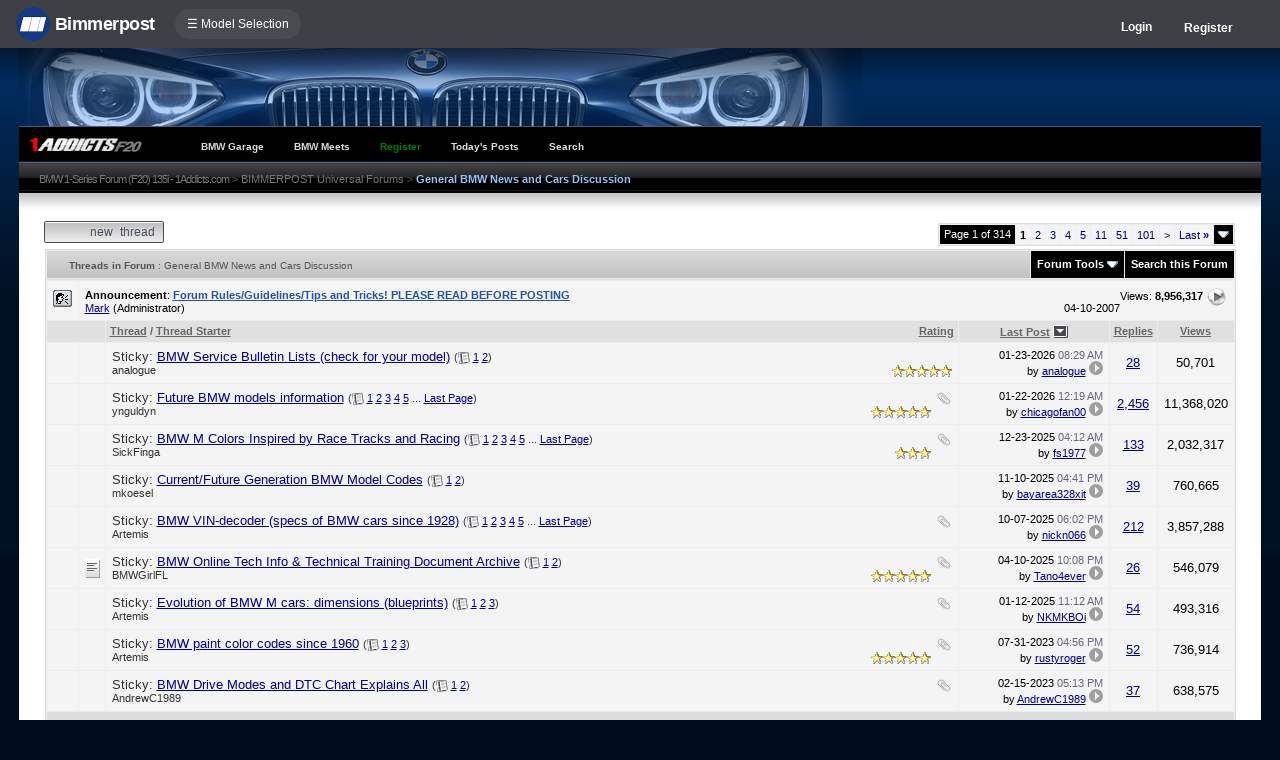

--- FILE ---
content_type: text/html; charset=ISO-8859-1
request_url: https://f20.1addicts.com/forums/forumdisplay.php?s=37e516d67700ea21b1206dd991812858&f=133
body_size: 22467
content:
<!DOCTYPE html>
<html xmlns="http://www.w3.org/1999/xhtml" dir="ltr" lang="en">
<head>
<meta http-equiv="Content-Type" content="text/html; charset=ISO-8859-1" />
<meta http-equiv="X-UA-Compatible" content="IE=9" />
<meta name="generator" content="vBulletin 3.8.11" />




<meta name="keywords" content="General BMW News and Cars Discussion, bmw 3-series forum,e90,e91,e92,e93,BMW forum,e90 forum,bmw e90 forum,e90 chat,hamann,ac,schnitzer,hartge,breyton,rdsport,3 series,3-series,coupe,sedan,spy shot,spy pics,spy photos,spy photo,2006,unofficial,forum,bbs,discussion,bulletin board,aftermarket,forum,page,board,discussion,videos,schnitzer,hamann,aftermarket,wheels,exhaust,335i,335d,328xi" />
<meta name="description" content="Discuss BMW topics in general" />


<!-- CSS Stylesheet -->
<style type="text/css" id="vbulletin_css">
/**
* vBulletin 3.8.11 CSS
* Style: '1Addicts | F20'; Style ID: 83
*/
@import url("clientscript/vbulletin_css/style-b10cafa7-00083.css");
</style>
<link rel="stylesheet" type="text/css" href="clientscript/vbulletin_important.css?v=3811" />


<!-- / CSS Stylesheet -->

<script type="text/javascript" src="https://ajax.googleapis.com/ajax/libs/yui/2.9.0/build/yahoo-dom-event/yahoo-dom-event.js?v=3811"></script>
<script type="text/javascript" src="https://ajax.googleapis.com/ajax/libs/yui/2.9.0/build/connection/connection-min.js?v=3811"></script>
<script type="text/javascript">
<!--
var SESSIONURL = "s=e44b76769ee3de3e70b8b2b77c520478&";
var SECURITYTOKEN = "guest";
var IMGDIR_MISC = "images/misc";
var vb_disable_ajax = parseInt("0", 10);
// -->
</script>
<script type="text/javascript" src="clientscript/vbulletin_global.js?v=3811"></script>
<script type="text/javascript" src="clientscript/vbulletin_menu.js?v=3811"></script>


	<link rel="alternate" type="application/rss+xml" title="BMW 1-Series Forum (F20) 135i - 1Addicts.com RSS Feed" href="external.php?type=RSS2" />
	
		<link rel="alternate" type="application/rss+xml" title="BMW 1-Series Forum (F20) 135i - 1Addicts.com - General BMW News and Cars Discussion - RSS Feed" href="external.php?type=RSS2&amp;forumids=133" />
	


<script type="text/javascript" src="/forums/bpnavbar/jquery-1.7.2.min.js"></script>
<script type="text/javascript" src="/forums/bpnavbar/jquery.hoverIntent.min.js"></script>
<script type="text/javascript" src="/forums/bpmentions/helper.js"></script>
<link rel="stylesheet" type="text/css" href="/forums/bpmentions/mention.css" />
<link rel="stylesheet" type="text/css" href="/forums/markspam/markspam.css" />
<script type="text/javascript" src="/forums/markspam/markspam.js"></script>
<title>General BMW News and Cars Discussion - BMW 1-Series Forum (F20) 135i - 1Addicts.com</title>

</head>
<body>
<script src="/forums/multisite-style/log.js"></script>
<script src="/forums/multisite-style/multisite_forumselector_helper.js"></script>

 

<link rel="stylesheet" href="/forums/bpnavbar/mainnavbar7b.css" />
<link rel="stylesheet" type="text/css" href="/forums/multisite-style/universalbuttons/commonIcons.css" />

<div class="mainnavbar">


     <div class="mnavbarcontentlogo">
       <a href="//www.bimmerpost.com/"><img src="//bimmerpost.imgix.net/forums/bpnavbar/bplogo-flat.png?w=68" oldsrc="//bimmerpost.imgix.net/wp-content/themes/2020/images/bimmerpostlogo.png" border="0" alt="" /> 
       <div class="mnavbarbpname">Bimmerpost</div>
        </a>
     </div>

<div class="mnavbarcontent" id="flist">

<script>
$('nav li ul').hide().removeClass('fallback');
$('nav li').hover(
  function () {
    $('ul', this).stop().slideDown(150);
  },
  function () {
    $('ul', this).stop().slideUp(150);
  }
);
</script>


<nav id="hamnav">
  <label for="hamburger">&#9776; Model Selection</label>
  <input type="checkbox" id="hamburger"/>
  <ul id="hamitems">
    <li>
      <a href="#">1</a>
      <ul class="fallback">
 
                  <li class="forumnavItem"><a class="forumjump" href="//f44.bimmerpost.com/forums"><img src="/forums/bar69/icon-f40.png" border="0" alt="" align="left" width="166" height="82" /><div class="forumnavText"><font class="forumnavTitle">F40</font>Model Year: <b>2019 +</b></div></a></li>
       
                  <li class="dropdownSeparator">Previous Generations</li>

                  <li class="forumnavItem"><a class="forumjump" href="//f20.1addicts.com/forums"><img src="/forums/bar69/icon-f20-2.png" border="0" alt="" align="left" width="166" height="82" /><div class="forumnavText"><font class="forumnavTitle">F20 / F21</font>Model Year: <b>2012 - 2018</b></div></a></li>

                  <li class="forumnavItem"><a class="forumjump" href="//www.1addicts.com/forums"><img src="/forums/bar69/icon-e82-3.png" border="0" alt="" align="left" width="166" height="82" /><div class="forumnavText"><font class="forumnavTitle">E81 / E82 / E87 / E88</font>Model Year: <b>2004 - 2011</b></div></a></li>

      </ul>
    </li>


    <li>
      <a href="#">2</a>
      <ul class="fallback">
                  <li class="forumnavItem"><a class="forumjump" href="//g87.bimmerpost.com/forums"><img src="/forums/bar69/icon-g42.png" border="0" alt="" align="left" width="166" height="82" /><div class="forumnavText"><font class="forumnavTitle">G42</font>Model Year: <b>2021 +</b></div></a></li>

                  <li class="forumnavItem"><a class="forumjump" href="//f44.bimmerpost.com/forums"><img src="/forums/bar69/icon-f44.png" border="0" alt="" align="left" width="166" height="82" /><div class="forumnavText"><font class="forumnavTitle">F44</font>Model Year: <b>2020 +</b></div></a></li>

                  <li class="dropdownSeparator">Previous Generations</li>

                  <li class="forumnavItem"><a class="forumjump" href="//www.2addicts.com/forums"><img src="/forums/bar69/icon-f22.png" border="0" alt="" align="left" width="166" height="82" /><div class="forumnavText"><font class="forumnavTitle">F22 / F23</font>Model Year: <b>2014 - 2020</b></div></a></li>

      </ul>
    </li>

    <li>
      <a href="#">3/i3</a>
      <ul class="fallback">
                  <li class="forumnavItem"><a class="forumjump" href="//g20.bimmerpost.com/forums"><img src="/forums/bar69/icon-g20.png" border="0" alt="" align="left" width="166" height="82" /><div class="forumnavText"><font class="forumnavTitle">G20</font>Model Year: <b>2019 +</b></div></a></li>

                  <li class="forumnavItem"><a class="forumjump" href="//g50.bimmerpost.com/forums"><img src="/forums/bar69/icon-unknown.png" border="0" alt="" align="left" width="166" height="82" /><div class="forumnavText"><font class="forumnavTitle">G50 / NA0 / ZA0</font>Model Year: <b>2027 +</b></div></a></li>

                  <li class="dropdownSeparator">Previous Generations</li>

                  <li class="forumnavItem"><a class="forumjump" href="//f30.bimmerpost.com/forums"><img src="/forums/bar69/icon-f30-2.png" border="0" alt="" align="left" width="166" height="82" /><div class="forumnavText"><font class="forumnavTitle">F30 / F31</font>Model Year: <b>2012 - 2018</b></div></a></li>

                  <li class="forumnavItem"><a class="forumjump" href="//www.e90post.com/forums"><img src="/forums/bar69/icon-e90-3.png" border="0" alt="" align="left" width="166" height="82" /><div class="forumnavText"><font class="forumnavTitle">E90 / E91 / E92 / E93</font>Model Year: <b>2006 - 2011</b></div></a></li>
      </ul>
    </li>


    <li>
      <a href="#">4</a>
      <ul class="fallback">
                  <li class="forumnavItem"><a class="forumjump" href="//g20.bimmerpost.com/forums"><img src="/forums/bar69/icon-g22.png" border="0" alt="" align="left" width="166" height="82" /><div class="forumnavText"><font class="forumnavTitle">G22</font>Model Year: <b>2020 +</b></div></a></li>

                  <li class="dropdownSeparator">Previous Generations</li>

                  <li class="forumnavItem"><a class="forumjump" href="//f30.bimmerpost.com/forums"><img src="/forums/bar69/icon-f32.png" border="0" alt="" align="left" width="166" height="82" /><div class="forumnavText"><font class="forumnavTitle">F32 / F33</font>Model Year: <b>2013 - 2019</b></div></a></li>

      </ul>
    </li>

    <li>
      <a href="#">5/i5</a>
      <ul class="fallback">

                  <li class="forumnavItem"><a class="forumjump" href="//g60.bimmerpost.com/forums"><img src="/forums/bar69/icon-g60.png" border="0" alt="" align="left" width="166" height="82" /><div class="forumnavText"><font class="forumnavTitle">G60</font>Model Year: <b>2024 +</b></div></a></li>

                  <li class="dropdownSeparator">Previous Generations</li>

                  <li class="forumnavItem"><a class="forumjump" href="//g30.bimmerpost.com/forums"><img src="/forums/bar69/icon-g30-2.png" border="0" alt="" align="left" width="166" height="82" /><div class="forumnavText"><font class="forumnavTitle">G30</font>Model Year: <b>2017 - 2023</b></div></a></li>

                  <li class="forumnavItem"><a class="forumjump" href="//f10.5post.com/forums"><img src="/forums/bar69/icon-f10-2.png" border="0" alt="" align="left" width="166" height="82" /><div class="forumnavText"><font class="forumnavTitle">F10 / F11</font>Model Year: <b>2010 - 2016</b></div></a></li>

                  <li class="forumnavItem"><a class="forumjump" href="//e60.5post.com/forums"><img src="/forums/bar69/icon-e60-1.png" border="0" alt="" align="left" width="166" height="82" /><div class="forumnavText"><font class="forumnavTitle">E60</font>Model Year: <b>2004 - 2009</b></div></a></li>

                  <li class="forumnavItem"><a class="forumjump" href="//e39.5post.com/forums"><img src="/forums/bar69/icon-e39.png" border="0" alt="" align="left" width="166" height="82" /><div class="forumnavText"><font class="forumnavTitle">E39</font>Model Year: <b>1995 - 2003</b></div></a></li>

      </ul>
    </li>

    <li>
        <a class="forumjump" href="//www.6post.com/forums">6</a>
    </li>

    <li>
             <a class="forumjump" href="//www.7post.com/forums">7</a>
    </li>

    <li>
             <a class="forumjump" href="//f92.bimmerpost.com/forums">8</a>
    </li>


    <li>
      <a href="#">M2</a>
      <ul class="fallback">
                  <li class="forumnavItem"><a class="forumjump" href="//g87.bimmerpost.com/forums"><img src="/forums/bar69/icon-g87.png" border="0" alt="" align="left" width="166" height="82" /><div class="forumnavText"><font class="forumnavTitle">G87</font>Model Year: <b>2023+</b></div></a></li>

                  <li class="dropdownSeparator">Previous Generations</li>

                  <li class="forumnavItem"><a class="forumjump" href="//f87.bimmerpost.com/forums"><img src="/forums/bar69/icon-f87.png" border="0" alt="" align="left" width="166" height="82" /><div class="forumnavText"><font class="forumnavTitle">F87</font>Model Year: <b>2015 - 2022</b></div></a></li>

      </ul>
    </li>


    <li>
      <a href="#">M3</a>
      <ul class="fallback">

                  <li class="forumnavItem"><a class="forumjump" href="//g80.bimmerpost.com/forums"><img src="/forums/bar69/icon-g80.png" border="0" alt="" align="left" width="166" height="82" /><div class="forumnavText"><font class="forumnavTitle">G80</font>Model Year: <b>2021 +</b></div></a></li>

                  <li class="forumnavItem"><a class="forumjump" href="//g50.bimmerpost.com/forums"><img src="/forums/bar69/icon-unknown.png" border="0" alt="" align="left" width="166" height="82" /><div class="forumnavText"><font class="forumnavTitle">G50 / NA0 / ZA0</font>Model Year: <b>2027 +</b></div></a></li>

                  <li class="dropdownSeparator">Previous Generations</li>

                  <li class="forumnavItem"><a class="forumjump" href="//f80.bimmerpost.com/forums"><img src="/forums/bar69/icon-f80.png" border="0" alt="" align="left" width="166" height="82" /><div class="forumnavText"><font class="forumnavTitle">F80</font>Model Year: <b>2014 - 2020</b></div></a></li>

                  <li class="forumnavItem"><a class="forumjump" href="//www.m3post.com/forums"><img src="/forums/bar69/icon-e90m3-2.png" border="0" alt="" align="left" width="166" height="82" /><div class="forumnavText"><font class="forumnavTitle">E90 / E92</font>Model Year: <b>2007 - 2013</b></div></a></li>

                  <li class="forumnavItem"><a class="forumjump" href="//e46m3.bimmerpost.com/forums"><img src="/forums/bar69/icon-e46m3.png" border="0" alt="" align="left" width="166" height="82" /><div class="forumnavText"><font class="forumnavTitle">E46</font>Model Year: <b>2000 - 2006</b></div></a></li>

      </ul>
    </li>

    <li>
      <a href="#">M4</a>
      <ul class="fallback">
                  <li class="forumnavItem"><a class="forumjump" href="//g80.bimmerpost.com/forums"><img src="/forums/bar69/icon-g82.png" border="0" alt="" align="left" width="166" height="82" /><div class="forumnavText"><font class="forumnavTitle">G82</font>Model Year: <b>2021 +</b></div></a></li>

<li class="dropdownSeparator">Previous Generations</li>

                  <li class="forumnavItem"><a class="forumjump" href="//f80.bimmerpost.com/forums"><img src="/forums/bar69/icon-f82.png" border="0" alt="" align="left" width="166" height="82" /><div class="forumnavText"><font class="forumnavTitle">F82</font>Model Year: <b>2014 - 2020</b></div></a></li>

       </ul>
    </li>

    <li>
      <a href="#">M5</a>
      <ul class="fallback">

                  <li class="forumnavItem"><a class="forumjump" href="//g90.bimmerpost.com/forums"><img src="/forums/bar69/icon-g90.png" border="0" alt="" align="left" width="166" height="82" /><div class="forumnavText"><font class="forumnavTitle">G90 / G99</font>Model Year: <b>2025 +</b></div></a></li>

                  <li class="dropdownSeparator">Previous Generations</li>

                  <li class="forumnavItem"><a class="forumjump" href="//f90.bimmerpost.com/forums"><img src="/forums/bar69/icon-f90.png" border="0" alt="" align="left" width="166" height="82" /><div class="forumnavText"><font class="forumnavTitle">F90</font>Model Year: <b>2018 +</b></div></a></li>

                  <li class="forumnavItem"><a class="forumjump" href="//f10.m5post.com/forums"><img src="/forums/bar69/icon-f10m5.png" border="0" alt="" align="left" width="166" height="82" /><div class="forumnavText"><font class="forumnavTitle">F10</font>Model Year: <b>2011 - 2017</b></div></a></li>

                  <li class="forumnavItem"><a class="forumjump" href="//e60.5post.com/forums"><img src="/forums/bar69/icon-e60-1.png" border="0" alt="" align="left" width="166" height="82" /><div class="forumnavText"><font class="forumnavTitle">E60</font>Model Year: <b>2004 - 2009</b></div></a></li>

      </ul>
    </li>

    <li>
              <a class="forumjump" href="//www.6post.com/forums">M6</a>
    </li>

    <li>
             <a class="forumjump" href="//f92.bimmerpost.com/forums">M8</a>
    </li>

    <li>
      <a href="#">Z4</a>
      <ul class="fallback">
                  <li class="forumnavItem"><a class="forumjump" href="//g29.bimmerpost.com/forums"><img src="/forums/bar69/icon-g29.png" border="0" alt="" align="left" width="166" height="82" /><div class="forumnavText"><font class="forumnavTitle">G29</font>Model Year: <b>2019+</b></div></a></li>

                  <li class="dropdownSeparator">Previous Generations</li>

                  <li class="forumnavItem"><a class="forumjump" href="//e89.zpost.com/forums"><img src="/forums/bar69/icon-e89-4.png" border="0" alt="" align="left" width="166" height="82" /><div class="forumnavText"><font class="forumnavTitle">E89</font>Model Year: <b>2009 - 2017</b></div></a></li>

                  <li class="forumnavItem"><a class="forumjump" href="//www.zpost.com/forums"><img src="/forums/bar69/icon-e85-3.png" border="0" alt="" align="left" width="166" height="82" /><div class="forumnavText"><font class="forumnavTitle">E85 / E86</font>Model Year: <b>2002 - 2008</b></div></a></li>

      </ul>
    </li>

    <li>
      <a href="#" style="width:65px;">X1.X2</a>
      <ul class="fallback">

                  <li class="forumnavItem"><a class="forumjump" href="//u11.bimmerpost.com/forums"><img src="/forums/bar69/icon-u11-2.png" border="0" alt="" align="left" width="166" height="82" /><div class="forumnavText"><font class="forumnavTitle">U11 / U10</font>Model Year: <b>2023 +</b></div></a></li>

                  <li class="dropdownSeparator">Previous Generations</li>

                  <li class="forumnavItem"><a class="forumjump" href="//f48.bimmerpost.com/forums"><img src="/forums/bar69/icon-f48f39.png" border="0" alt="" align="left" width="166" height="82" /><div class="forumnavText"><font class="forumnavTitle">F48 / F39</font>Model Year: <b>2016 - 2022</b></div></a></li>

                  <li class="forumnavItem"><a class="forumjump" href="//e84.xbimmers.com/forums"><img src="/forums/bar69/icon-e84.png" border="0" alt="" align="left" width="166" height="82" /><div class="forumnavText"><font class="forumnavTitle">E84</font>Model Year: <b>2010 - 2015</b></div></a></li>

      </ul>
    </li>

    <li>
      <a href="#" style="width:60px;">X3.X4.iX3</a>
      <ul class="fallback">

                  <li class="forumnavItem"><a class="forumjump" href="//g45.bimmerpost.com/forums"><img src="/forums/bar69/icon-g45.png" border="0" alt="" align="left" width="166" height="82" /><div class="forumnavText"><font class="forumnavTitle">G45 / G46 / NA5</font>Model Year: <b>2025 +</b></div></a></li>

                  <li class="dropdownSeparator">Previous Generations</li>

                  <li class="forumnavItem"><a class="forumjump" href="//x3.xbimmers.com/forums"><img src="/forums/bar69/icon-x3.png" border="0" alt="" align="left" width="166" height="82" /><div class="forumnavText"><font class="forumnavTitle">E83 / F25 / F26 / G01 / G02</font>Model Year: <b>2003 - 2024</b></div></a></li>

      </ul>
    </li>

    <li>
      <a href="#" style="width:65px;">X5.X6</a>
      <ul class="fallback">

                  <li class="forumnavItem"><a class="forumjump" href="//g05.bimmerpost.com/forums"><img src="/forums/bar69/icon-g05.png" border="0" alt="" align="left" width="166" height="82" /><div class="forumnavText"><font class="forumnavTitle">G05 / G06</font>Model Year: <b>2019 - 2016</b></div></a></li>

                  <li class="forumnavItem"><a class="forumjump" href="//g65.bimmerpost.com/forums"><img src="/forums/bar69/icon-unknown.png" border="0" alt="" align="left" width="166" height="82" /><div class="forumnavText"><font class="forumnavTitle">G65 / G66</font>Model Year: <b>2027 +</b></div></a></li>

                  <li class="dropdownSeparator">Previous Generations</li>

                  <li class="forumnavItem"><a class="forumjump" href="//f15.bimmerpost.com/forums"><img src="/forums/bar69/icon-f15.png" border="0" alt="" align="left" width="166" height="82" /><div class="forumnavText"><font class="forumnavTitle">F15 / F16</font>Model Year: <b>2014 - 2018</b></div></a></li>

                  <li class="forumnavItem"><a class="forumjump" href="//www.xbimmers.com/forums"><img src="/forums/bar69/icon-e70.png" border="0" alt="" align="left" width="166" height="82" /><div class="forumnavText"><font class="forumnavTitle">E70 / E71 / E72</font>Model Year: <b>2006 - 2013</b></div></a></li>

      </ul>
    </li>

    <li>
             <a class="forumjump" href="//g07.bimmerpost.com/forums"  style="width:65px;">X7.XM</a>
    </li>

    <li>
             <a style="width:90px" class="forumjump" href="//bmwi.bimmerpost.com/forums">i3 / i4 / i8 / iX</a>
    </li>

  </ul>
</nav>







</div>

<div style="float:right;margin:10px 15px 0px 0px;display:none">
   <a href="http://www.facebook.com/bimmerpost"><img src="/forums/multisite-style/share-fb2.png" width="20" height="20" alt="Facebook" border="0" /></a>
   <a href="http://www.twitter.com/bimmerpost"><img src="/forums/multisite-style/share-tw2.png" width="20" height="20" alt="Twitter" border="0" /></a>
</div>

<div class="navbarUserData">
     

     <div class="regrBtn loginBtn" style="margin-left:18px">
       Login
     </div>

     <div style="display:none;background: rgba(255, 0, 0, 0.32);
padding: 22px 22px;
position: absolute;
top: 39px;
left: 56px;
background: linear-gradient(to bottom,  rgba(169,3,41,0.6) 0%,rgba(109,0,25,0.4) 100%); /* W3C */
filter: progid:DXImageTransform.Microsoft.gradient( startColorstr='#33a90329', endColorstr='#336d0019',GradientType=0 ); /* IE6-9 */
box-shadow: 1px 1px 8px rgba(0,0,0,0.6);

" id="hiddenLogin">

		<!-- login form -->
		<form action="login.php?do=login" method="post" onsubmit="md5hash(vb_login_password, vb_login_md5password, vb_login_md5password_utf, 0)">
		<script type="text/javascript" src="clientscript/vbulletin_md5.js?v=3811"></script>

<div class="bploginbox"><input type="text" class="loginfield" style="font-size: 11px" name="vb_login_username" id="navbar_username" size="12" accesskey="u" tabindex="91" value="User Name" onfocus="if (this.value == 'User Name') this.value = '';" /></div>

<div class="bploginbox"><input type="password" class="loginfield" style="font-size: 11px" name="vb_login_password" id="navbar_password" size="12" tabindex="92" value="zzxcvbnm123" onfocus="if (this.value == 'zzxcvbnm123') this.value = '';"/></div>

<div class="bploginmid"><label for="cb_cookieuser_navbar"><input type="checkbox" name="cookieuser" value="1" tabindex="93" id="cb_cookieuser_navbar" accesskey="c" checked="checked" />  Remember Me?</label></div>

<div class="bplogin"><input class="bplogoutbutton" type="submit" value="Log in" tabindex="94" title="Enter your username and password in the boxes provided to login, or click the 'register' button to create a profile for yourself." accesskey="s" /></div>

		<input type="hidden" name="s" value="e44b76769ee3de3e70b8b2b77c520478" />
		<input type="hidden" name="securitytoken" value="guest" />
		<input type="hidden" name="do" value="login" />
		<input type="hidden" name="vb_login_md5password" />
		<input type="hidden" name="vb_login_md5password_utf" />
		</form>
		<!-- / login form -->

     </div>

       <script>
         $(document).ready(function() {

    $('.loginBtn').on('click', function(e) {
$('#hiddenLogin').fadeToggle(100, "linear");
    });

         });
       </script>





     
     <div class="regrBtn">
       <a href="register.php?s=e44b76769ee3de3e70b8b2b77c520478" rel="nofollow">Register</a>
     </div>
     
</div>

</div>













<link rel="stylesheet" type="text/css" href="/forums/multisite-style/universalbuttons/style1.css" />
<!-- logo -->
<a name="top"></a>
<div style="background: url(/forums/multisite-style/f20/bg3.png) top left no-repeat; width:97%;height:114px;margin: 0px auto 0px auto;border:0px solid red;">



  <div style="width:100%;height:1px;padding:78px 0px 0px 0px;background: url(/forums/multisite-style/f20/whiteline.png) bottom left repeat-x;"></div>	


  <div style="width:100%;height:34px;text-align:center;margin:0px 0px 0px 0px;padding:0;background:#000;">
    <div style="float:left;width:147px;"><a href="/forums"><img src="/forums/multisite-style/f20/navbar-l.gif" border="0" alt="" /></a></div>
    <div class="navybar">
<table cellspacing="0" border="0" align="center">
	<tr align="center">
		

		<td class="vbmenu_control2"><a href="bpgarage.php">BMW Garage</a></td>

		<td class="vbmenu_control2"><a href="calendar.php?s=e44b76769ee3de3e70b8b2b77c520478">BMW Meets</a></td>

		
			<td class="vbmenu_control2"><a style="color: green;" href="register.php?s=e44b76769ee3de3e70b8b2b77c520478" rel="nofollow">Register</a></td>
		


		
		
			
				
				<td class="vbmenu_control2"><a href="search.php?s=e44b76769ee3de3e70b8b2b77c520478&amp;do=getdaily" accesskey="2">Today's Posts</a></td>
				
				<td id="navbar_search" class="vbmenu_control2"><a href="search.php?s=e44b76769ee3de3e70b8b2b77c520478" accesskey="4" rel="nofollow">Search</a> </td>
			
			
		

		
	</tr>
	</table>
    </div>
  </div>
  <div style="clear:both;"></div>
</div>
<!-- /logo -->
<!-- navbits -->
<div style="width:97%;margin: 0 auto;height:38px;background: #fff url(/forums/multisite-style/f20/navbits.gif);padding:9px 0px 0px 0px;">

<font style="margin-left:20px;color:#aaa;font-size:11px;">
<a style="color:#777; text-decoration:none;letter-spacing:-1px;" href="index.php?s=e44b76769ee3de3e70b8b2b77c520478&amp;" accesskey="1">BMW 1-Series Forum (F20) 135i - 1Addicts.com</a> 
	<span class="navbar"><font style="color:#555;">&gt;</font> <a href="forumdisplay.php?s=e44b76769ee3de3e70b8b2b77c520478&amp;f=10">BIMMERPOST Universal Forums</a></span>

 <font color="#555555">&gt;</font> <strong>
	<font style="color:#97c2f5; font-size:11px;">General BMW News and Cars Discussion</font>

</strong></font>

</div>

<!-- content table -->
<!-- open content container -->

<div align="center">
	<div class="page" style="width:97%; text-align:left">
		<div style="padding:0px 25px 0px 25px" align="left">




<!-- end my navits -->

<!-- breadcrumb, login, pm info -->

<!-- / breadcrumb, login, pm info -->

<div style="padding:6px;"></div>






<!-- NAVBAR POPUP MENUS -->

	
	<!-- header quick search form -->
	<div class="vbmenu_popup" id="navbar_search_menu" style="display:none" align="left">
		<table cellpadding="4" cellspacing="1" border="0">


		<tr>
			<td class="thead">Google Search</td>
		</tr>
		<tr>
			<td class="vbmenu_option" title="nohilite">

			   <script>
  				(function() {
    				  var cx = '000862408910862767472:wqq3mhhqnwk';
    				  var gcse = document.createElement('script');
    				  gcse.type = 'text/javascript';
    				  gcse.async = true;
    				  gcse.src = 'https://cse.google.com/cse.js?cx=' + cx;
    				  var s = document.getElementsByTagName('script')[0];
    				  s.parentNode.insertBefore(gcse, s);
  				})();
			   </script>
			   <gcse:searchbox-only resultsUrl="googlesearch.php"></gcse:searchbox-only>

                           </td>
                   </tr>


		<tr>
			<td class="thead">Search Forums</td>
		</tr>
		<tr>
			<td class="vbmenu_option" title="nohilite">
				<form action="search.php?do=process" method="post">

					<input type="hidden" name="do" value="process" />
					<input type="hidden" name="quicksearch" value="1" />
					<input type="hidden" name="childforums" value="1" />
					<input type="hidden" name="exactname" value="1" />
					<input type="hidden" name="s" value="e44b76769ee3de3e70b8b2b77c520478" />
					<input type="hidden" name="securitytoken" value="guest" />
					<div><input type="text" class="bginput" name="query" size="25" tabindex="1001" /><input type="submit" class="button" value="Go" tabindex="1006" /></div>
					<div style="margin-top:6px">
						<label for="rb_nb_sp0"><input type="radio" name="showposts" value="0" id="rb_nb_sp0" tabindex="1002" checked="checked" />Show Threads</label>
						&nbsp;
						<label for="rb_nb_sp1"><input type="radio" name="showposts" value="1" id="rb_nb_sp1" tabindex="1003" />Show Posts</label>
					</div>
					<div style="margin-top:6px">
						<label for="bpsearchall"><input type="checkbox" name="bpsearchall" value="1" id="bpsearchall" tabindex="1004" />Search across all BimmerPost sites?</label>
					</div>
					<div style="margin-top:6px">
						<label for="bpsearchot"><input type="checkbox" name="bpsearchot" value="1" id="bpsearchot" tabindex="1005" />Include off-topic posts in search results?</label>
					</div>

				</form>
			</td>
		</tr>
		
		<tr>
			<td class="vbmenu_option"><a href="tags.php?s=e44b76769ee3de3e70b8b2b77c520478" rel="nofollow">Tag Search</a></td>
		</tr>
		
		<tr>
			<td class="vbmenu_option"><a href="search.php?s=e44b76769ee3de3e70b8b2b77c520478" accesskey="4" rel="nofollow">Advanced Search</a></td>
		</tr>
		
		</table>
	</div>
	<!-- / header quick search form -->
	

	
<!-- / NAVBAR POPUP MENUS -->

<!-- PAGENAV POPUP -->
	<div class="vbmenu_popup" id="pagenav_menu" style="display:none">
		<table cellpadding="4" cellspacing="1" border="0">
		<tr>
			<td class="thead" nowrap="nowrap">Go to Page...</td>
		</tr>
		<tr>
			<td class="vbmenu_option" title="nohilite">
			<form action="index.php" method="get" onsubmit="return this.gotopage()" id="pagenav_form">
				<input type="text" class="bginput" id="pagenav_itxt" style="font-size:11px" size="4" />
				<input type="button" class="button" id="pagenav_ibtn" value="Go" />
			</form>
			</td>
		</tr>
		</table>
	</div>
<!-- / PAGENAV POPUP -->







<!-- threads list  -->

<form action="inlinemod.php?forumid=133" method="post" id="inlinemodform">
<input type="hidden" name="url" value="" />
<input type="hidden" name="s" value="e44b76769ee3de3e70b8b2b77c520478" />
<input type="hidden" name="securitytoken" value="guest" />
<input type="hidden" name="forumid" value="133" />

<!-- controls above thread list -->
<table cellpadding="0" cellspacing="0" border="0" width="100%" style="margin-bottom:3px">
<tr valign="bottom">
	<td class="smallfont"><a href="newthread.php?s=e44b76769ee3de3e70b8b2b77c520478&amp;do=newthread&amp;f=133" rel="nofollow"><div class="newButton">New Thread</div></a>



</td>
	<td align="right"><div class="pagenav" align="right">
<table class="tborder" cellpadding="3" cellspacing="1" border="0">
<tr>
	<td class="vbmenu_control" style="font-weight:normal">Page 1 of 314</td>
	
	
		<td class="alt2"><span class="smallfont" title="Showing results 1 to 36 of 11,281"><strong>1</strong></span></td>
 <td class="alt1"><a class="smallfont" href="forumdisplay.php?s=e44b76769ee3de3e70b8b2b77c520478&amp;f=133&amp;order=desc&amp;page=2" title="Show results 37 to 72 of 11,281">2</a></td><td class="alt1"><a class="smallfont" href="forumdisplay.php?s=e44b76769ee3de3e70b8b2b77c520478&amp;f=133&amp;order=desc&amp;page=3" title="Show results 73 to 108 of 11,281">3</a></td><td class="alt1"><a class="smallfont" href="forumdisplay.php?s=e44b76769ee3de3e70b8b2b77c520478&amp;f=133&amp;order=desc&amp;page=4" title="Show results 109 to 144 of 11,281">4</a></td><td class="alt1"><a class="smallfont" href="forumdisplay.php?s=e44b76769ee3de3e70b8b2b77c520478&amp;f=133&amp;order=desc&amp;page=5" title="Show results 145 to 180 of 11,281">5</a></td><td class="alt1"><a class="smallfont" href="forumdisplay.php?s=e44b76769ee3de3e70b8b2b77c520478&amp;f=133&amp;order=desc&amp;page=11" title="Show results 361 to 396 of 11,281"><!--+10-->11</a></td><td class="alt1"><a class="smallfont" href="forumdisplay.php?s=e44b76769ee3de3e70b8b2b77c520478&amp;f=133&amp;order=desc&amp;page=51" title="Show results 1,801 to 1,836 of 11,281"><!--+50-->51</a></td><td class="alt1"><a class="smallfont" href="forumdisplay.php?s=e44b76769ee3de3e70b8b2b77c520478&amp;f=133&amp;order=desc&amp;page=101" title="Show results 3,601 to 3,636 of 11,281"><!--+100-->101</a></td>
	<td class="alt1"><a rel="next" class="smallfont" href="forumdisplay.php?s=e44b76769ee3de3e70b8b2b77c520478&amp;f=133&amp;order=desc&amp;page=2" title="Next Page - Results 37 to 72 of 11,281">&gt;</a></td>
	<td class="alt1" nowrap="nowrap"><a class="smallfont" href="forumdisplay.php?s=e44b76769ee3de3e70b8b2b77c520478&amp;f=133&amp;order=desc&amp;page=314" title="Last Page - Results 11,269 to 11,281 of 11,281">Last <strong>&raquo;</strong></a></td>
	<td class="vbmenu_control" title="forumdisplay.php?s=e44b76769ee3de3e70b8b2b77c520478&amp;f=133&amp;order=desc"><a name="PageNav"></a></td>
</tr>
</table>
</div></td>
</tr>
</table>
<!-- / controls above thread list -->
<table class="tborder" cellpadding="6" cellspacing="1" border="0" width="100%" align="center" style="border-bottom-width:0px">
<tr>
	<td class="tcat" width="100%">&nbsp;&nbsp;&nbsp;&nbsp;<font size=1>Threads in Forum<span class="normal"> : General BMW News and Cars Discussion</span></td>
	<td class="vbmenu_control" id="forumtools" nowrap="nowrap"><a href="/forums/forumdisplay.php?f=133&amp;nojs=1#goto_forumtools" rel="nofollow">Forum Tools</a> <script type="text/javascript"> vbmenu_register("forumtools"); </script></td>
	
	<td class="vbmenu_control" id="forumsearch" nowrap="nowrap"><a href="search.php?s=e44b76769ee3de3e70b8b2b77c520478&amp;f=133" rel="nofollow">Search this Forum</a></td>
	
</tr>
</table>

<table class="tborder" cellpadding="6" cellspacing="1" border="0" width="100%" align="center" id="threadslist">
<tbody>
<tr>
	<td class="alt1"><img src="/forums/multisite-style/f20/statusicon/announcement_old.gif" border="0" alt="<font style='font-size: 11px;'>Announcement" /></td>
	<td class="alt2" colspan="5">
		<div>
			<span class="smallfont" style="float:right">Views: <strong>8,956,317</strong> <a href="announcement.php?s=e44b76769ee3de3e70b8b2b77c520478&amp;f=133&amp;a=2"><img class="inlineimg" src="/forums/multisite-style/f20/buttons/lastpost.gif" alt="View Announcement" border="0" /></a></span>
			<strong><font style='font-size: 11px;'>Announcement</strong>: <a href="announcement.php?s=e44b76769ee3de3e70b8b2b77c520478&amp;f=133&amp;a=2"><font color=#2651a9><b>Forum Rules/Guidelines/Tips and Tricks!   PLEASE READ BEFORE POSTING</b></font></a>
		</div>
		<div>
			<span style="float:right"><span class="smallfont">04-10-2007</span></span>
			<span class="smallfont">
				<a href="member.php?s=e44b76769ee3de3e70b8b2b77c520478&amp;u=2">Mark</a>
				(Administrator)
			</span>
		</div>
	</td>
</tr>
<tr>


<!--Classifieds-->

<!--Classifieds-->

	
		<td class="thead" colspan="2">&nbsp;</td>
	

<!--Classifieds-->

<!--Classifieds-->

	<td class="thead" width="100%">
		<span style="float:right"><a href="forumdisplay.php?s=e44b76769ee3de3e70b8b2b77c520478&amp;f=133&amp;daysprune=-1&amp;order=desc&amp;sort=voteavg" rel="nofollow">Rating</a> </span>
		<a href="forumdisplay.php?s=e44b76769ee3de3e70b8b2b77c520478&amp;f=133&amp;daysprune=-1&amp;order=asc&amp;sort=title" rel="nofollow">Thread</a>  /
		<a href="forumdisplay.php?s=e44b76769ee3de3e70b8b2b77c520478&amp;f=133&amp;daysprune=-1&amp;order=asc&amp;sort=postusername" rel="nofollow">Thread Starter</a> 
	</td>

	<td class="thead" width="150" align="center" nowrap="nowrap"><span style="white-space:nowrap"><a href="forumdisplay.php?s=e44b76769ee3de3e70b8b2b77c520478&amp;f=133&amp;daysprune=-1&amp;order=desc&amp;sort=lastpost" rel="nofollow">Last Post</a> <a href="forumdisplay.php?s=e44b76769ee3de3e70b8b2b77c520478&amp;f=133&amp;daysprune=-1&amp;order=asc&amp;sort=lastpost&amp;pp=36&amp;page=1" rel="nofollow"><div class="sortArrowasc"></div></a></span></td>
	<td class="thead" align="center" nowrap="nowrap"><span style="white-space:nowrap"><a href="forumdisplay.php?s=e44b76769ee3de3e70b8b2b77c520478&amp;f=133&amp;daysprune=-1&amp;order=desc&amp;sort=replycount" rel="nofollow">Replies</a> </span></td>
	<td class="thead" align="center" nowrap="nowrap"><span style="white-space:nowrap"><a href="forumdisplay.php?s=e44b76769ee3de3e70b8b2b77c520478&amp;f=133&amp;daysprune=-1&amp;order=desc&amp;sort=views" rel="nofollow">Views</a> </span></td>

	

</tr>
</tbody>


	<!-- show threads -->
	<tbody id="threadbits_forum_133">
	
	<tr>
	<td class="alt1" id="td_threadstatusicon_2202957">
		
		<div class="thread" id="thread_statusicon_2202957" alt=""></div>
	</td>


<!--Classifieds-->

<!--Classifieds-->

	
		<td class="alt2">&nbsp;</td>
	

<!--Classifieds-->

<!--Classifieds-->

	<td class="alt1" id="td_threadtitle_2202957" title="This thread contains links to the service bulletins submitted by BMW to NHTSA for each model, as well as a recent list across all models. 
 
These lists will be updated daily with any new or changed bulletins. 
 
By Model 
 
BMW G05 (X5) Service Bulletin List 
 	 
BMW G07 (X7) Service Bulletin List">

		
		<div>
			
				<span style="float:right">
					
					
					
					
					
				</span>
			
			
			
			Sticky: 
			
			
			<a href="showthread.php?s=e44b76769ee3de3e70b8b2b77c520478&amp;t=2202957" id="thread_title_2202957">BMW Service Bulletin Lists (check for your model)</a>
			<span class="smallfont" style="white-space:nowrap">(<img class="inlineimg" src="images/misc/multipage.gif" alt="Multi-page thread" border="0" />  <a href="showthread.php?s=e44b76769ee3de3e70b8b2b77c520478&amp;t=2202957">1</a> <a href="showthread.php?s=e44b76769ee3de3e70b8b2b77c520478&amp;t=2202957&amp;page=2">2</a>)</span>
		</div>

		

		<div class="smallfont">
			<span style="float:right"><img class="inlineimg" src="images/rating/rating_5.gif" border="0" alt="Thread Rating: 1 votes, 5.00 average." /></span>
			
				<span style="cursor:pointer" onclick="window.open('member.php?s=e44b76769ee3de3e70b8b2b77c520478&amp;u=859', '_self')">analogue</span>
			
		</div>

		

	</td>


	
	<td class="alt2" title="Replies: 28, Views: 50,701">
		<div class="smallfont" style="text-align:right; white-space:nowrap">
			01-23-2026 <span class="time">08:29 AM</span><br />
			by <a href="member.php?s=e44b76769ee3de3e70b8b2b77c520478&amp;find=lastposter&amp;t=2202957" rel="nofollow">analogue</a>  <a href="showthread.php?s=e44b76769ee3de3e70b8b2b77c520478&amp;p=32577651#post32577651"><div class="lastPostIcon"></div></a>
		</div>
	</td>
	

	
		<td class="alt1" align="center"><a href="misc.php?do=whoposted&amp;t=2202957" onclick="who(2202957); return false;">28</a></td>
		<td class="alt2" align="center">50,701</td>

		
	

	
</tr><tr>
	<td class="alt1" id="td_threadstatusicon_901686">
		
		<div class="thread" id="thread_statusicon_901686" alt=""></div>
	</td>


<!--Classifieds-->

<!--Classifieds-->

	
		<td class="alt2"><!img src="images/icons/icon3.gif" alt="Lightbulb" border="0" /> <div class="postIconLightbulb"></div></td>
	

<!--Classifieds-->

<!--Classifieds-->

	<td class="alt1" id="td_threadtitle_901686" title="This post contains information about future production plans I've compiled from various leaks within the BMW organization. It is continuously updated: new research is added, and everything that becomes official is deleted. 
 
FAQ: 
 
Can you guarantee that all of these models will come to market?...">

		
		<div>
			
				<span style="float:right">
					
					
					 <a href="#" onclick="attachments(901686); return false" style="float:left;"><div class="paperclipIcon" title="48 Attachment(s)"></div></a> 
					
					
				</span>
			
			
			
			Sticky: 
			
			
			<a href="showthread.php?s=e44b76769ee3de3e70b8b2b77c520478&amp;t=901686" id="thread_title_901686">Future BMW models information</a>
			<span class="smallfont" style="white-space:nowrap">(<img class="inlineimg" src="images/misc/multipage.gif" alt="Multi-page thread" border="0" />  <a href="showthread.php?s=e44b76769ee3de3e70b8b2b77c520478&amp;t=901686">1</a> <a href="showthread.php?s=e44b76769ee3de3e70b8b2b77c520478&amp;t=901686&amp;page=2">2</a> <a href="showthread.php?s=e44b76769ee3de3e70b8b2b77c520478&amp;t=901686&amp;page=3">3</a> <a href="showthread.php?s=e44b76769ee3de3e70b8b2b77c520478&amp;t=901686&amp;page=4">4</a> <a href="showthread.php?s=e44b76769ee3de3e70b8b2b77c520478&amp;t=901686&amp;page=5">5</a> ... <a href="showthread.php?s=e44b76769ee3de3e70b8b2b77c520478&amp;t=901686&amp;page=112">Last Page</a>)</span>
		</div>

		

		<div class="smallfont">
			<span style="float:right"><img class="inlineimg" src="images/rating/rating_5.gif" border="0" alt="Thread Rating: 11 votes, 5.00 average." /></span>
			
				<span style="cursor:pointer" onclick="window.open('member.php?s=e44b76769ee3de3e70b8b2b77c520478&amp;u=92165', '_self')">ynguldyn</span>
			
		</div>

		

	</td>


	
	<td class="alt2" title="Replies: 2,456, Views: 11,368,020">
		<div class="smallfont" style="text-align:right; white-space:nowrap">
			01-22-2026 <span class="time">12:19 AM</span><br />
			by <a href="member.php?s=e44b76769ee3de3e70b8b2b77c520478&amp;find=lastposter&amp;t=901686" rel="nofollow">chicagofan00</a>  <a href="showthread.php?s=e44b76769ee3de3e70b8b2b77c520478&amp;p=32575243#post32575243"><div class="lastPostIcon"></div></a>
		</div>
	</td>
	

	
		<td class="alt1" align="center"><a href="misc.php?do=whoposted&amp;t=901686" onclick="who(901686); return false;">2,456</a></td>
		<td class="alt2" align="center">11,368,020</td>

		
	

	
</tr><tr>
	<td class="alt1" id="td_threadstatusicon_1431093">
		
		<div class="thread" id="thread_statusicon_1431093" alt=""></div>
	</td>


<!--Classifieds-->

<!--Classifieds-->

	
		<td class="alt2">&nbsp;</td>
	

<!--Classifieds-->

<!--Classifieds-->

	<td class="alt1" id="td_threadtitle_1431093" title="As some of you probably have noticed, BMW names some of their M colors after racing circuits, racing events or prominent racing locations. Some are quite known and obvious, some not so much. Here is a list I compiled so far. Let me know if I missed anything or if you spot any mistakes. 
 
Another...">

		
		<div>
			
				<span style="float:right">
					
					
					 <a href="#" onclick="attachments(1431093); return false" style="float:left;"><div class="paperclipIcon" title="30 Attachment(s)"></div></a> 
					
					
				</span>
			
			
			
			Sticky: 
			
			
			<a href="showthread.php?s=e44b76769ee3de3e70b8b2b77c520478&amp;t=1431093" id="thread_title_1431093">BMW M Colors Inspired by Race Tracks and Racing</a>
			<span class="smallfont" style="white-space:nowrap">(<img class="inlineimg" src="images/misc/multipage.gif" alt="Multi-page thread" border="0" />  <a href="showthread.php?s=e44b76769ee3de3e70b8b2b77c520478&amp;t=1431093">1</a> <a href="showthread.php?s=e44b76769ee3de3e70b8b2b77c520478&amp;t=1431093&amp;page=2">2</a> <a href="showthread.php?s=e44b76769ee3de3e70b8b2b77c520478&amp;t=1431093&amp;page=3">3</a> <a href="showthread.php?s=e44b76769ee3de3e70b8b2b77c520478&amp;t=1431093&amp;page=4">4</a> <a href="showthread.php?s=e44b76769ee3de3e70b8b2b77c520478&amp;t=1431093&amp;page=5">5</a> ... <a href="showthread.php?s=e44b76769ee3de3e70b8b2b77c520478&amp;t=1431093&amp;page=7">Last Page</a>)</span>
		</div>

		

		<div class="smallfont">
			<span style="float:right"><img class="inlineimg" src="images/rating/rating_3.gif" border="0" alt="Thread Rating: 3 votes, 3.00 average." /></span>
			
				<span style="cursor:pointer" onclick="window.open('member.php?s=e44b76769ee3de3e70b8b2b77c520478&amp;u=168681', '_self')">SickFinga</span>
			
		</div>

		

	</td>


	
	<td class="alt2" title="Replies: 133, Views: 2,032,317">
		<div class="smallfont" style="text-align:right; white-space:nowrap">
			12-23-2025 <span class="time">04:12 AM</span><br />
			by <a href="member.php?s=e44b76769ee3de3e70b8b2b77c520478&amp;find=lastposter&amp;t=1431093" rel="nofollow">fs1977</a>  <a href="showthread.php?s=e44b76769ee3de3e70b8b2b77c520478&amp;p=32525993#post32525993"><div class="lastPostIcon"></div></a>
		</div>
	</td>
	

	
		<td class="alt1" align="center"><a href="misc.php?do=whoposted&amp;t=1431093" onclick="who(1431093); return false;">133</a></td>
		<td class="alt2" align="center">2,032,317</td>

		
	

	
</tr><tr>
	<td class="alt1" id="td_threadstatusicon_1424466">
		
		<div class="thread" id="thread_statusicon_1424466" alt=""></div>
	</td>


<!--Classifieds-->

<!--Classifieds-->

	
		<td class="alt2">&nbsp;</td>
	

<!--Classifieds-->

<!--Classifieds-->

	<td class="alt1" id="td_threadtitle_1424466" title="For information about not-yet-released models, please refer to the Future BMW Model Information thread. 
 
F39 X2 
F40 1er 5-Door 
F44 2GC 
F45 2AT 
F46 2GT 
F48 X1 
F49 X1 L 
F52 1er">

		
		<div>
			
				<span style="float:right">
					
					
					
					
					
				</span>
			
			
			
			Sticky: 
			
			
			<a href="showthread.php?s=e44b76769ee3de3e70b8b2b77c520478&amp;t=1424466" id="thread_title_1424466">Current/Future Generation BMW Model Codes</a>
			<span class="smallfont" style="white-space:nowrap">(<img class="inlineimg" src="images/misc/multipage.gif" alt="Multi-page thread" border="0" />  <a href="showthread.php?s=e44b76769ee3de3e70b8b2b77c520478&amp;t=1424466">1</a> <a href="showthread.php?s=e44b76769ee3de3e70b8b2b77c520478&amp;t=1424466&amp;page=2">2</a>)</span>
		</div>

		

		<div class="smallfont">
			
			
				<span style="cursor:pointer" onclick="window.open('member.php?s=e44b76769ee3de3e70b8b2b77c520478&amp;u=11902', '_self')">mkoesel</span>
			
		</div>

		

	</td>


	
	<td class="alt2" title="Replies: 39, Views: 760,665">
		<div class="smallfont" style="text-align:right; white-space:nowrap">
			11-10-2025 <span class="time">04:41 PM</span><br />
			by <a href="member.php?s=e44b76769ee3de3e70b8b2b77c520478&amp;find=lastposter&amp;t=1424466" rel="nofollow">bayarea328xit</a>  <a href="showthread.php?s=e44b76769ee3de3e70b8b2b77c520478&amp;p=32451453#post32451453"><div class="lastPostIcon"></div></a>
		</div>
	</td>
	

	
		<td class="alt1" align="center"><a href="misc.php?do=whoposted&amp;t=1424466" onclick="who(1424466); return false;">39</a></td>
		<td class="alt2" align="center">760,665</td>

		
	

	
</tr><tr>
	<td class="alt1" id="td_threadstatusicon_1303748">
		
		<div class="thread" id="thread_statusicon_1303748" alt=""></div>
	</td>


<!--Classifieds-->

<!--Classifieds-->

	
		<td class="alt2"><!img src="images/icons/icon3.gif" alt="Lightbulb" border="0" /> <div class="postIconLightbulb"></div></td>
	

<!--Classifieds-->

<!--Classifieds-->

	<td class="alt1" id="td_threadtitle_1303748" title="BMW VIN-Decoder for BMW Vehicles since January 1928 (including: motorcycles, Mini, Rolls Royce): 
 
UPDATE 2019: 
http://www.bimmer.work/ 
https://bimmercat.com/bmw/EN/vin/decoder/online/ 
https://decoder.bvzine.com/ 
https://www.mdecoder.com/ 
Indicate the last 7 characters of any VIN of a BMW car...">

		
		<div>
			
				<span style="float:right">
					
					
					 <a href="#" onclick="attachments(1303748); return false" style="float:left;"><div class="paperclipIcon" title="22 Attachment(s)"></div></a> 
					
					
				</span>
			
			
			
			Sticky: 
			
			
			<a href="showthread.php?s=e44b76769ee3de3e70b8b2b77c520478&amp;t=1303748" id="thread_title_1303748">BMW VIN-decoder (specs of BMW cars since 1928)</a>
			<span class="smallfont" style="white-space:nowrap">(<img class="inlineimg" src="images/misc/multipage.gif" alt="Multi-page thread" border="0" />  <a href="showthread.php?s=e44b76769ee3de3e70b8b2b77c520478&amp;t=1303748">1</a> <a href="showthread.php?s=e44b76769ee3de3e70b8b2b77c520478&amp;t=1303748&amp;page=2">2</a> <a href="showthread.php?s=e44b76769ee3de3e70b8b2b77c520478&amp;t=1303748&amp;page=3">3</a> <a href="showthread.php?s=e44b76769ee3de3e70b8b2b77c520478&amp;t=1303748&amp;page=4">4</a> <a href="showthread.php?s=e44b76769ee3de3e70b8b2b77c520478&amp;t=1303748&amp;page=5">5</a> ... <a href="showthread.php?s=e44b76769ee3de3e70b8b2b77c520478&amp;t=1303748&amp;page=10">Last Page</a>)</span>
		</div>

		

		<div class="smallfont">
			
			
				<span style="cursor:pointer" onclick="window.open('member.php?s=e44b76769ee3de3e70b8b2b77c520478&amp;u=123862', '_self')">Artemis</span>
			
		</div>

		

	</td>


	
	<td class="alt2" title="Replies: 212, Views: 3,857,288">
		<div class="smallfont" style="text-align:right; white-space:nowrap">
			10-07-2025 <span class="time">06:02 PM</span><br />
			by <a href="member.php?s=e44b76769ee3de3e70b8b2b77c520478&amp;find=lastposter&amp;t=1303748" rel="nofollow">nickn066</a>  <a href="showthread.php?s=e44b76769ee3de3e70b8b2b77c520478&amp;p=32387098#post32387098"><div class="lastPostIcon"></div></a>
		</div>
	</td>
	

	
		<td class="alt1" align="center"><a href="misc.php?do=whoposted&amp;t=1303748" onclick="who(1303748); return false;">212</a></td>
		<td class="alt2" align="center">3,857,288</td>

		
	

	
</tr><tr>
	<td class="alt1" id="td_threadstatusicon_1675697">
		
		<div class="thread" id="thread_statusicon_1675697" alt=""></div>
	</td>


<!--Classifieds-->

<!--Classifieds-->

	
		<td class="alt2"><!img src="images/icons/icon1.gif" alt="Post" border="0" /> <div class="postIconPost"></div></td>
	

<!--Classifieds-->

<!--Classifieds-->

	<td class="alt1" id="td_threadtitle_1675697" title="Paid access offered by BMW NA: 
 
https://www.bmwtechinfo.com/#/login 
https://www.bmwtis.com/#/login 
Site info: 
https://www.bmwtechinfo.com/assets/site_information.pdf 
 
Free Fuse Assignment Plan Download (2019 -): 
https://www.bmw.ie/en/topics/owners/fusecard.html">

		
		<div>
			
				<span style="float:right">
					
					
					 <a href="#" onclick="attachments(1675697); return false" style="float:left;"><div class="paperclipIcon" title="3 Attachment(s)"></div></a> 
					
					
				</span>
			
			
			
			Sticky: 
			
			
			<a href="showthread.php?s=e44b76769ee3de3e70b8b2b77c520478&amp;t=1675697" id="thread_title_1675697">BMW Online Tech Info &amp; Technical Training Document Archive</a>
			<span class="smallfont" style="white-space:nowrap">(<img class="inlineimg" src="images/misc/multipage.gif" alt="Multi-page thread" border="0" />  <a href="showthread.php?s=e44b76769ee3de3e70b8b2b77c520478&amp;t=1675697">1</a> <a href="showthread.php?s=e44b76769ee3de3e70b8b2b77c520478&amp;t=1675697&amp;page=2">2</a>)</span>
		</div>

		

		<div class="smallfont">
			<span style="float:right"><img class="inlineimg" src="images/rating/rating_5.gif" border="0" alt="Thread Rating: 1 votes, 5.00 average." /></span>
			
				<span style="cursor:pointer" onclick="window.open('member.php?s=e44b76769ee3de3e70b8b2b77c520478&amp;u=411823', '_self')">BMWGirlFL</span>
			
		</div>

		

	</td>


	
	<td class="alt2" title="Replies: 26, Views: 546,079">
		<div class="smallfont" style="text-align:right; white-space:nowrap">
			04-10-2025 <span class="time">10:08 PM</span><br />
			by <a href="member.php?s=e44b76769ee3de3e70b8b2b77c520478&amp;find=lastposter&amp;t=1675697" rel="nofollow">Tano4ever</a>  <a href="showthread.php?s=e44b76769ee3de3e70b8b2b77c520478&amp;p=32002099#post32002099"><div class="lastPostIcon"></div></a>
		</div>
	</td>
	

	
		<td class="alt1" align="center"><a href="misc.php?do=whoposted&amp;t=1675697" onclick="who(1675697); return false;">26</a></td>
		<td class="alt2" align="center">546,079</td>

		
	

	
</tr><tr>
	<td class="alt1" id="td_threadstatusicon_1811900">
		
		<div class="thread" id="thread_statusicon_1811900" alt=""></div>
	</td>


<!--Classifieds-->

<!--Classifieds-->

	
		<td class="alt2"><!img src="images/icons/icon3.gif" alt="Lightbulb" border="0" /> <div class="postIconLightbulb"></div></td>
	

<!--Classifieds-->

<!--Classifieds-->

	<td class="alt1" id="td_threadtitle_1811900" title="Evolution of BMW ///M cars: dimensions (blueprints). 
 
Listed below: 
BMW 'Batmobile' 
BMW E9 3.0 CSL ('Batmobile') 
BMW M1 
BMW E26 M1 
BMW 1 Series M 
BMW E82 1M 
BMW 2 Series M">

		
		<div>
			
				<span style="float:right">
					
					
					 <a href="#" onclick="attachments(1811900); return false" style="float:left;"><div class="paperclipIcon" title="63 Attachment(s)"></div></a> 
					
					
				</span>
			
			
			
			Sticky: 
			
			
			<a href="showthread.php?s=e44b76769ee3de3e70b8b2b77c520478&amp;t=1811900" id="thread_title_1811900">Evolution of BMW M cars: dimensions (blueprints)</a>
			<span class="smallfont" style="white-space:nowrap">(<img class="inlineimg" src="images/misc/multipage.gif" alt="Multi-page thread" border="0" />  <a href="showthread.php?s=e44b76769ee3de3e70b8b2b77c520478&amp;t=1811900">1</a> <a href="showthread.php?s=e44b76769ee3de3e70b8b2b77c520478&amp;t=1811900&amp;page=2">2</a> <a href="showthread.php?s=e44b76769ee3de3e70b8b2b77c520478&amp;t=1811900&amp;page=3">3</a>)</span>
		</div>

		

		<div class="smallfont">
			
			
				<span style="cursor:pointer" onclick="window.open('member.php?s=e44b76769ee3de3e70b8b2b77c520478&amp;u=123862', '_self')">Artemis</span>
			
		</div>

		

	</td>


	
	<td class="alt2" title="Replies: 54, Views: 493,316">
		<div class="smallfont" style="text-align:right; white-space:nowrap">
			01-12-2025 <span class="time">11:12 AM</span><br />
			by <a href="member.php?s=e44b76769ee3de3e70b8b2b77c520478&amp;find=lastposter&amp;t=1811900" rel="nofollow">NKMKBOi</a>  <a href="showthread.php?s=e44b76769ee3de3e70b8b2b77c520478&amp;p=31777143#post31777143"><div class="lastPostIcon"></div></a>
		</div>
	</td>
	

	
		<td class="alt1" align="center"><a href="misc.php?do=whoposted&amp;t=1811900" onclick="who(1811900); return false;">54</a></td>
		<td class="alt2" align="center">493,316</td>

		
	

	
</tr><tr>
	<td class="alt1" id="td_threadstatusicon_1695123">
		
		<div class="thread" id="thread_statusicon_1695123" alt=""></div>
	</td>


<!--Classifieds-->

<!--Classifieds-->

	
		<td class="alt2">&nbsp;</td>
	

<!--Classifieds-->

<!--Classifieds-->

	<td class="alt1" id="td_threadtitle_1695123" title="BMW paint color codes since 1960: 
white: here (502 results) 
silver: here (900 results) 
gray: here (1508 results) 
black: here (926 results) 
yellow: here (89 results) 
gold: here (10 results) 
brown: here (554 results) 
orange: here (125 results) 
red: here (637 results)">

		
		<div>
			
				<span style="float:right">
					
					
					 <a href="#" onclick="attachments(1695123); return false" style="float:left;"><div class="paperclipIcon" title="20 Attachment(s)"></div></a> 
					
					
				</span>
			
			
			
			Sticky: 
			
			
			<a href="showthread.php?s=e44b76769ee3de3e70b8b2b77c520478&amp;t=1695123" id="thread_title_1695123">BMW paint color codes since 1960</a>
			<span class="smallfont" style="white-space:nowrap">(<img class="inlineimg" src="images/misc/multipage.gif" alt="Multi-page thread" border="0" />  <a href="showthread.php?s=e44b76769ee3de3e70b8b2b77c520478&amp;t=1695123">1</a> <a href="showthread.php?s=e44b76769ee3de3e70b8b2b77c520478&amp;t=1695123&amp;page=2">2</a> <a href="showthread.php?s=e44b76769ee3de3e70b8b2b77c520478&amp;t=1695123&amp;page=3">3</a>)</span>
		</div>

		

		<div class="smallfont">
			<span style="float:right"><img class="inlineimg" src="images/rating/rating_5.gif" border="0" alt="Thread Rating: 1 votes, 5.00 average." /></span>
			
				<span style="cursor:pointer" onclick="window.open('member.php?s=e44b76769ee3de3e70b8b2b77c520478&amp;u=123862', '_self')">Artemis</span>
			
		</div>

		

	</td>


	
	<td class="alt2" title="Replies: 52, Views: 736,914">
		<div class="smallfont" style="text-align:right; white-space:nowrap">
			07-31-2023 <span class="time">04:56 PM</span><br />
			by <a href="member.php?s=e44b76769ee3de3e70b8b2b77c520478&amp;find=lastposter&amp;t=1695123" rel="nofollow">rustyroger</a>  <a href="showthread.php?s=e44b76769ee3de3e70b8b2b77c520478&amp;p=30358075#post30358075"><div class="lastPostIcon"></div></a>
		</div>
	</td>
	

	
		<td class="alt1" align="center"><a href="misc.php?do=whoposted&amp;t=1695123" onclick="who(1695123); return false;">52</a></td>
		<td class="alt2" align="center">736,914</td>

		
	

	
</tr><tr>
	<td class="alt1" id="td_threadstatusicon_1526609">
		
		<div class="thread" id="thread_statusicon_1526609" alt=""></div>
	</td>


<!--Classifieds-->

<!--Classifieds-->

	
		<td class="alt2">&nbsp;</td>
	

<!--Classifieds-->

<!--Classifieds-->

	<td class="alt1" id="td_threadtitle_1526609" title="You can refer to this chart to see what settings each mode controls: 
 
 
 
 
 
Another version: 
 
https://www.bimmerpost.com/goodiesforyou/Drivingmodes.png">

		
		<div>
			
				<span style="float:right">
					
					
					 <a href="#" onclick="attachments(1526609); return false" style="float:left;"><div class="paperclipIcon" title="1 Attachment(s)"></div></a> 
					
					
				</span>
			
			
			
			Sticky: 
			
			
			<a href="showthread.php?s=e44b76769ee3de3e70b8b2b77c520478&amp;t=1526609" id="thread_title_1526609">BMW Drive Modes and DTC Chart Explains All</a>
			<span class="smallfont" style="white-space:nowrap">(<img class="inlineimg" src="images/misc/multipage.gif" alt="Multi-page thread" border="0" />  <a href="showthread.php?s=e44b76769ee3de3e70b8b2b77c520478&amp;t=1526609">1</a> <a href="showthread.php?s=e44b76769ee3de3e70b8b2b77c520478&amp;t=1526609&amp;page=2">2</a>)</span>
		</div>

		

		<div class="smallfont">
			
			
				<span style="cursor:pointer" onclick="window.open('member.php?s=e44b76769ee3de3e70b8b2b77c520478&amp;u=97830', '_self')">AndrewC1989</span>
			
		</div>

		

	</td>


	
	<td class="alt2" title="Replies: 37, Views: 638,575">
		<div class="smallfont" style="text-align:right; white-space:nowrap">
			02-15-2023 <span class="time">05:13 PM</span><br />
			by <a href="member.php?s=e44b76769ee3de3e70b8b2b77c520478&amp;find=lastposter&amp;t=1526609" rel="nofollow">AndrewC1989</a>  <a href="showthread.php?s=e44b76769ee3de3e70b8b2b77c520478&amp;p=29846670#post29846670"><div class="lastPostIcon"></div></a>
		</div>
	</td>
	

	
		<td class="alt1" align="center"><a href="misc.php?do=whoposted&amp;t=1526609" onclick="who(1526609); return false;">37</a></td>
		<td class="alt2" align="center">638,575</td>

		
	

	
</tr>

<tr><td height=5 class="stickySeparator" colspan="6"></td></tr>

	
	<tr>
	<td class="alt1" id="td_threadstatusicon_2225408">
		
		<div class="thread" id="thread_statusicon_2225408" alt=""></div>
	</td>


<!--Classifieds-->

<!--Classifieds-->

	
		<td class="alt2">&nbsp;</td>
	

<!--Classifieds-->

<!--Classifieds-->

	<td class="alt1" id="td_threadtitle_2225408" title="Modern BMWs are undeniably impressive. They’re faster, more refined, and more capable than ever. Advances in chassis design, suspension, tires, and electronics mean you can drive very quickly with a high margin of safety and confidence. 
 
But sometimes I wonder if that capability changes the...">

		
		<div>
			
				<span style="float:right">
					
					
					 <a href="#" onclick="attachments(2225408); return false" style="float:left;"><div class="paperclipIcon" title="1 Attachment(s)"></div></a> 
					
					
				</span>
			
			
			
			
			
			
			<a href="showthread.php?s=e44b76769ee3de3e70b8b2b77c520478&amp;t=2225408" id="thread_title_2225408">Have modern BMWs become too capable for their own good?</a>
			<span class="smallfont" style="white-space:nowrap">(<img class="inlineimg" src="images/misc/multipage.gif" alt="Multi-page thread" border="0" />  <a href="showthread.php?s=e44b76769ee3de3e70b8b2b77c520478&amp;t=2225408">1</a> <a href="showthread.php?s=e44b76769ee3de3e70b8b2b77c520478&amp;t=2225408&amp;page=2">2</a>)</span>
		</div>

		

		<div class="smallfont">
			
			
				<span style="cursor:pointer" onclick="window.open('member.php?s=e44b76769ee3de3e70b8b2b77c520478&amp;u=976683', '_self')">Steinnn</span>
			
		</div>

		

	</td>


	
	<td class="alt2" title="Replies: 34, Views: 2,120">
		<div class="smallfont" style="text-align:right; white-space:nowrap">
			Today <span class="time">02:58 AM</span><br />
			by <a href="member.php?s=e44b76769ee3de3e70b8b2b77c520478&amp;find=lastposter&amp;t=2225408" rel="nofollow">OC40</a>  <a href="showthread.php?s=e44b76769ee3de3e70b8b2b77c520478&amp;p=32582619#post32582619"><div class="lastPostIcon"></div></a>
		</div>
	</td>
	

	
		<td class="alt1" align="center"><a href="misc.php?do=whoposted&amp;t=2225408" onclick="who(2225408); return false;">34</a></td>
		<td class="alt2" align="center">2,120</td>

		
	

	
</tr><tr>
	<td class="alt1" id="td_threadstatusicon_2226017">
		
		<div class="thread" id="thread_statusicon_2226017" alt=""></div>
	</td>


<!--Classifieds-->

<!--Classifieds-->

	
		<td class="alt2">&nbsp;</td>
	

<!--Classifieds-->

<!--Classifieds-->

	<td class="alt1" id="td_threadtitle_2226017" title="Last minute decided to take a drive up pacific coast to Carmel.  
I guess a pre wedding anniversary trip. The date is February 4th and it will be our 42nd  
In our second anniversary we stayed in Cambria Ca and ended going for all 4 Hearst Caslte tours. We stayed in the same motel and room this...">

		
		<div>
			
				<span style="float:right">
					
					
					 <a href="#" onclick="attachments(2226017); return false" style="float:left;"><div class="paperclipIcon" title="15 Attachment(s)"></div></a> 
					
					
				</span>
			
			
			
			
			
			
			<a href="showthread.php?s=e44b76769ee3de3e70b8b2b77c520478&amp;t=2226017" id="thread_title_2226017">Weekend trip</a>
			
		</div>

		

		<div class="smallfont">
			
			
				<span style="cursor:pointer" onclick="window.open('member.php?s=e44b76769ee3de3e70b8b2b77c520478&amp;u=202604', '_self')">paprmkr</span>
			
		</div>

		

	</td>


	
	<td class="alt2" title="Replies: 1, Views: 129">
		<div class="smallfont" style="text-align:right; white-space:nowrap">
			Today <span class="time">02:46 AM</span><br />
			by <a href="member.php?s=e44b76769ee3de3e70b8b2b77c520478&amp;find=lastposter&amp;t=2226017" rel="nofollow">OC40</a>  <a href="showthread.php?s=e44b76769ee3de3e70b8b2b77c520478&amp;p=32582612#post32582612"><div class="lastPostIcon"></div></a>
		</div>
	</td>
	

	
		<td class="alt1" align="center"><a href="misc.php?do=whoposted&amp;t=2226017" onclick="who(2226017); return false;">1</a></td>
		<td class="alt2" align="center">129</td>

		
	

	
</tr><tr>
	<td class="alt1" id="td_threadstatusicon_2225895">
		
		<div class="thread" id="thread_statusicon_2225895" alt=""></div>
	</td>


<!--Classifieds-->

<!--Classifieds-->

	
		<td class="alt2">&nbsp;</td>
	

<!--Classifieds-->

<!--Classifieds-->

	<td class="alt1" id="td_threadtitle_2225895" title="Greeetings, 
Just picked up my 2026 550e. Enjoying the car and still learning the myriad of technological details in the car. 
 
I work hard and despite loving to do so, rarely have time to tool on my vehicle. Which was a factor in biting hook line and sinker at the dealership. I ended up...">

		
		<div>
			
			
			
			
			
			
			<a href="showthread.php?s=e44b76769ee3de3e70b8b2b77c520478&amp;t=2225895" id="thread_title_2225895">New Owner - 550e</a>
			
		</div>

		

		<div class="smallfont">
			
			
				<span style="cursor:pointer" onclick="window.open('member.php?s=e44b76769ee3de3e70b8b2b77c520478&amp;u=978392', '_self')">MartyB</span>
			
		</div>

		

	</td>


	
	<td class="alt2" title="Replies: 5, Views: 470">
		<div class="smallfont" style="text-align:right; white-space:nowrap">
			Today <span class="time">12:21 AM</span><br />
			by <a href="member.php?s=e44b76769ee3de3e70b8b2b77c520478&amp;find=lastposter&amp;t=2225895" rel="nofollow">JABCAT</a>  <a href="showthread.php?s=e44b76769ee3de3e70b8b2b77c520478&amp;p=32582514#post32582514"><div class="lastPostIcon"></div></a>
		</div>
	</td>
	

	
		<td class="alt1" align="center"><a href="misc.php?do=whoposted&amp;t=2225895" onclick="who(2225895); return false;">5</a></td>
		<td class="alt2" align="center">470</td>

		
	

	
</tr><tr>
	<td class="alt1" id="td_threadstatusicon_2225644">
		
		<div class="thread" id="thread_statusicon_2225644" alt=""></div>
	</td>


<!--Classifieds-->

<!--Classifieds-->

	
		<td class="alt2">&nbsp;</td>
	

<!--Classifieds-->

<!--Classifieds-->

	<td class="alt1" id="td_threadtitle_2225644" title="https://www.bmwblog.com/2026/01/22/bmw-reliability-has-changed-internet-stigma/">

		
		<div>
			
			
			
			
			
			
			<a href="showthread.php?s=e44b76769ee3de3e70b8b2b77c520478&amp;t=2225644" id="thread_title_2225644">"BMW reliability has changed Internet stigma"</a>
			<span class="smallfont" style="white-space:nowrap">(<img class="inlineimg" src="images/misc/multipage.gif" alt="Multi-page thread" border="0" />  <a href="showthread.php?s=e44b76769ee3de3e70b8b2b77c520478&amp;t=2225644">1</a> <a href="showthread.php?s=e44b76769ee3de3e70b8b2b77c520478&amp;t=2225644&amp;page=2">2</a>)</span>
		</div>

		

		<div class="smallfont">
			
			
				<span style="cursor:pointer" onclick="window.open('member.php?s=e44b76769ee3de3e70b8b2b77c520478&amp;u=221118', '_self')">fe7565</span>
			
		</div>

		

	</td>


	
	<td class="alt2" title="Replies: 23, Views: 1,389">
		<div class="smallfont" style="text-align:right; white-space:nowrap">
			Yesterday <span class="time">11:06 PM</span><br />
			by <a href="member.php?s=e44b76769ee3de3e70b8b2b77c520478&amp;find=lastposter&amp;t=2225644" rel="nofollow">Ricochet48</a>  <a href="showthread.php?s=e44b76769ee3de3e70b8b2b77c520478&amp;p=32582422#post32582422"><div class="lastPostIcon"></div></a>
		</div>
	</td>
	

	
		<td class="alt1" align="center"><a href="misc.php?do=whoposted&amp;t=2225644" onclick="who(2225644); return false;">23</a></td>
		<td class="alt2" align="center">1,389</td>

		
	

	
</tr><tr>
	<td class="alt1" id="td_threadstatusicon_911723">
		
		<div class="thread" id="thread_statusicon_911723" alt=""></div>
	</td>


<!--Classifieds-->

<!--Classifieds-->

	
		<td class="alt2">&nbsp;</td>
	

<!--Classifieds-->

<!--Classifieds-->

	<td class="alt1" id="td_threadtitle_911723" title="Why do people do this?">

		
		<div>
			
				<span style="float:right">
					
					
					 <a href="#" onclick="attachments(911723); return false" style="float:left;"><div class="paperclipIcon" title="1830 Attachment(s)"></div></a> 
					
					
				</span>
			
			
			
			
			
			
			<a href="showthread.php?s=e44b76769ee3de3e70b8b2b77c520478&amp;t=911723" id="thread_title_911723">Fake Badges</a>
			<span class="smallfont" style="white-space:nowrap">(<img class="inlineimg" src="images/misc/multipage.gif" alt="Multi-page thread" border="0" />  <a href="showthread.php?s=e44b76769ee3de3e70b8b2b77c520478&amp;t=911723">1</a> <a href="showthread.php?s=e44b76769ee3de3e70b8b2b77c520478&amp;t=911723&amp;page=2">2</a> <a href="showthread.php?s=e44b76769ee3de3e70b8b2b77c520478&amp;t=911723&amp;page=3">3</a> <a href="showthread.php?s=e44b76769ee3de3e70b8b2b77c520478&amp;t=911723&amp;page=4">4</a> <a href="showthread.php?s=e44b76769ee3de3e70b8b2b77c520478&amp;t=911723&amp;page=5">5</a> ... <a href="showthread.php?s=e44b76769ee3de3e70b8b2b77c520478&amp;t=911723&amp;page=266">Last Page</a>)</span>
		</div>

		

		<div class="smallfont">
			<span style="float:right"><img class="inlineimg" src="images/rating/rating_5.gif" border="0" alt="Thread Rating: 2 votes, 5.00 average." /></span>
			
				<span style="cursor:pointer" onclick="window.open('member.php?s=e44b76769ee3de3e70b8b2b77c520478&amp;u=137014', '_self')">Jaron Bell</span>
			
		</div>

		

	</td>


	
	<td class="alt2" title="Replies: 5,839, Views: 6,556,346">
		<div class="smallfont" style="text-align:right; white-space:nowrap">
			Yesterday <span class="time">10:48 PM</span><br />
			by <a href="member.php?s=e44b76769ee3de3e70b8b2b77c520478&amp;find=lastposter&amp;t=911723" rel="nofollow">dosmildos</a>  <a href="showthread.php?s=e44b76769ee3de3e70b8b2b77c520478&amp;p=32582399#post32582399"><div class="lastPostIcon"></div></a>
		</div>
	</td>
	

	
		<td class="alt1" align="center"><a href="misc.php?do=whoposted&amp;t=911723" onclick="who(911723); return false;">5,839</a></td>
		<td class="alt2" align="center">6,556,346</td>

		
	

	
</tr><tr>
	<td class="alt1" id="td_threadstatusicon_2223579">
		
		<div class="thread" id="thread_statusicon_2223579" alt=""></div>
	</td>


<!--Classifieds-->

<!--Classifieds-->

	
		<td class="alt2">&nbsp;</td>
	

<!--Classifieds-->

<!--Classifieds-->

	<td class="alt1" id="td_threadtitle_2223579" title="My girlfriend's X3 lease was coming to an end, and she wanted to buy out the vehicle, so she reached out to the original dealership to find out more about the buyout process and inquire about current interest rates. They told her she would need to complete a credit application before they could...">

		
		<div>
			
				<span style="float:right">
					
					
					 <a href="#" onclick="attachments(2223579); return false" style="float:left;"><div class="paperclipIcon" title="5 Attachment(s)"></div></a> 
					
					
				</span>
			
			
			
			
			
			
			<a href="showthread.php?s=e44b76769ee3de3e70b8b2b77c520478&amp;t=2223579" id="thread_title_2223579">Shady dealership during a lease buyout</a>
			<span class="smallfont" style="white-space:nowrap">(<img class="inlineimg" src="images/misc/multipage.gif" alt="Multi-page thread" border="0" />  <a href="showthread.php?s=e44b76769ee3de3e70b8b2b77c520478&amp;t=2223579">1</a> <a href="showthread.php?s=e44b76769ee3de3e70b8b2b77c520478&amp;t=2223579&amp;page=2">2</a> <a href="showthread.php?s=e44b76769ee3de3e70b8b2b77c520478&amp;t=2223579&amp;page=3">3</a>)</span>
		</div>

		

		<div class="smallfont">
			
			
				<span style="cursor:pointer" onclick="window.open('member.php?s=e44b76769ee3de3e70b8b2b77c520478&amp;u=313370', '_self')">paulso</span>
			
		</div>

		

	</td>


	
	<td class="alt2" title="Replies: 46, Views: 7,368">
		<div class="smallfont" style="text-align:right; white-space:nowrap">
			Yesterday <span class="time">09:14 PM</span><br />
			by <a href="member.php?s=e44b76769ee3de3e70b8b2b77c520478&amp;find=lastposter&amp;t=2223579" rel="nofollow">thebmw</a>  <a href="showthread.php?s=e44b76769ee3de3e70b8b2b77c520478&amp;p=32582275#post32582275"><div class="lastPostIcon"></div></a>
		</div>
	</td>
	

	
		<td class="alt1" align="center"><a href="misc.php?do=whoposted&amp;t=2223579" onclick="who(2223579); return false;">46</a></td>
		<td class="alt2" align="center">7,368</td>

		
	

	
</tr><tr>
	<td class="alt1" id="td_threadstatusicon_2224605">
		
		<div class="thread" id="thread_statusicon_2224605" alt=""></div>
	</td>


<!--Classifieds-->

<!--Classifieds-->

	
		<td class="alt2">&nbsp;</td>
	

<!--Classifieds-->

<!--Classifieds-->

	<td class="alt1" id="td_threadtitle_2224605" title="Lately I’ve noticed that even though many customers still choose the M Sport Package or the M Sport Pro Package, BMW seems to be removing more and more of the small M details. 
It started with the keys — nowadays almost all models get the same basic key, except for the full M models. Now it also...">

		
		<div>
			
				<span style="float:right">
					
					
					 <a href="#" onclick="attachments(2224605); return false" style="float:left;"><div class="paperclipIcon" title="7 Attachment(s)"></div></a> 
					
					
				</span>
			
			
			
			
			
			
			<a href="showthread.php?s=e44b76769ee3de3e70b8b2b77c520478&amp;t=2224605" id="thread_title_2224605">Why is BMW removing the small M details?</a>
			<span class="smallfont" style="white-space:nowrap">(<img class="inlineimg" src="images/misc/multipage.gif" alt="Multi-page thread" border="0" />  <a href="showthread.php?s=e44b76769ee3de3e70b8b2b77c520478&amp;t=2224605">1</a> <a href="showthread.php?s=e44b76769ee3de3e70b8b2b77c520478&amp;t=2224605&amp;page=2">2</a> <a href="showthread.php?s=e44b76769ee3de3e70b8b2b77c520478&amp;t=2224605&amp;page=3">3</a> <a href="showthread.php?s=e44b76769ee3de3e70b8b2b77c520478&amp;t=2224605&amp;page=4">4</a>)</span>
		</div>

		

		<div class="smallfont">
			
			
				<span style="cursor:pointer" onclick="window.open('member.php?s=e44b76769ee3de3e70b8b2b77c520478&amp;u=972507', '_self')">chtz</span>
			
		</div>

		

	</td>


	
	<td class="alt2" title="Replies: 74, Views: 8,423">
		<div class="smallfont" style="text-align:right; white-space:nowrap">
			Yesterday <span class="time">08:20 PM</span><br />
			by <a href="member.php?s=e44b76769ee3de3e70b8b2b77c520478&amp;find=lastposter&amp;t=2224605" rel="nofollow">learntocode</a>  <a href="showthread.php?s=e44b76769ee3de3e70b8b2b77c520478&amp;p=32582178#post32582178"><div class="lastPostIcon"></div></a>
		</div>
	</td>
	

	
		<td class="alt1" align="center"><a href="misc.php?do=whoposted&amp;t=2224605" onclick="who(2224605); return false;">74</a></td>
		<td class="alt2" align="center">8,423</td>

		
	

	
</tr><tr>
	<td class="alt1" id="td_threadstatusicon_2225929">
		
		<div class="thread" id="thread_statusicon_2225929" alt=""></div>
	</td>


<!--Classifieds-->

<!--Classifieds-->

	
		<td class="alt2">&nbsp;</td>
	

<!--Classifieds-->

<!--Classifieds-->

	<td class="alt1" id="td_threadtitle_2225929" title="I’ve had my 2026 230i for about 3 weeks and noticed that the passenger side grill shutter would either be fixed open or loose. Wondering if others have had this problem. I have an appointment with the dealer. Also have a problem with the steering wheel being offset to the left about 3 degrees. Had...">

		
		<div>
			
			
			
			
			
			
			<a href="showthread.php?s=e44b76769ee3de3e70b8b2b77c520478&amp;t=2225929" id="thread_title_2225929">Non functioning grill shutter</a>
			
		</div>

		

		<div class="smallfont">
			
			
				<span style="cursor:pointer" onclick="window.open('member.php?s=e44b76769ee3de3e70b8b2b77c520478&amp;u=835931', '_self')">RussV</span>
			
		</div>

		

	</td>


	
	<td class="alt2" title="Replies: 0, Views: 210">
		<div class="smallfont" style="text-align:right; white-space:nowrap">
			Yesterday <span class="time">12:32 PM</span><br />
			by <a href="member.php?s=e44b76769ee3de3e70b8b2b77c520478&amp;find=lastposter&amp;t=2225929" rel="nofollow">RussV</a>  <a href="showthread.php?s=e44b76769ee3de3e70b8b2b77c520478&amp;p=32581411#post32581411"><div class="lastPostIcon"></div></a>
		</div>
	</td>
	

	
		<td class="alt1" align="center"><a href="misc.php?do=whoposted&amp;t=2225929" onclick="who(2225929); return false;">0</a></td>
		<td class="alt2" align="center">210</td>

		
	

	
</tr><tr>
	<td class="alt1" id="td_threadstatusicon_2225915">
		
		<div class="thread" id="thread_statusicon_2225915" alt=""></div>
	</td>


<!--Classifieds-->

<!--Classifieds-->

	
		<td class="alt2">&nbsp;</td>
	

<!--Classifieds-->

<!--Classifieds-->

	<td class="alt1" id="td_threadtitle_2225915" title="Hi. 
 
My (gasoline) engine was fine, sent it to a mechanic and now there is a mental sound on the 1st minute of start up and only in cold, he put 0w20, after 6 days i changed it to 5w30 and the engine sound is the same, but the 0w20 had a lot of metal particles, you can see them here: 
...">

		
		<div>
			
			
			
			
			
			
			<a href="showthread.php?s=e44b76769ee3de3e70b8b2b77c520478&amp;t=2225915" id="thread_title_2225915">Strange sound after oil change</a>
			
		</div>

		

		<div class="smallfont">
			
			
				<span style="cursor:pointer" onclick="window.open('member.php?s=e44b76769ee3de3e70b8b2b77c520478&amp;u=978415', '_self')">JavierCL</span>
			
		</div>

		

	</td>


	
	<td class="alt2" title="Replies: 0, Views: 197">
		<div class="smallfont" style="text-align:right; white-space:nowrap">
			Yesterday <span class="time">10:10 AM</span><br />
			by <a href="member.php?s=e44b76769ee3de3e70b8b2b77c520478&amp;find=lastposter&amp;t=2225915" rel="nofollow">JavierCL</a>  <a href="showthread.php?s=e44b76769ee3de3e70b8b2b77c520478&amp;p=32581149#post32581149"><div class="lastPostIcon"></div></a>
		</div>
	</td>
	

	
		<td class="alt1" align="center"><a href="misc.php?do=whoposted&amp;t=2225915" onclick="who(2225915); return false;">0</a></td>
		<td class="alt2" align="center">197</td>

		
	

	
</tr><tr>
	<td class="alt1" id="td_threadstatusicon_2222654">
		
		<div class="thread" id="thread_statusicon_2222654" alt=""></div>
	</td>


<!--Classifieds-->

<!--Classifieds-->

	
		<td class="alt2">&nbsp;</td>
	

<!--Classifieds-->

<!--Classifieds-->

	<td class="alt1" id="td_threadtitle_2222654" title="+++ Rights to Alpina brand transferred to BMW Group on 1 January 2026 +++ The brand embraces history and future alike, as represented in its new wordmark +++ Striking a balance between superior ride comfort and maximum performance +++ Focus on individual customer requirements +++ 
 
2nd January...">

		
		<div>
			
				<span style="float:right">
					
					
					 <a href="#" onclick="attachments(2222654); return false" style="float:left;"><div class="paperclipIcon" title="12 Attachment(s)"></div></a> 
					
					
				</span>
			
			
			
			
			
			
			<a href="showthread.php?s=e44b76769ee3de3e70b8b2b77c520478&amp;t=2222654" id="thread_title_2222654">BMW ALPINA: Launch of the new exclusive BMW Group brand.</a>
			<span class="smallfont" style="white-space:nowrap">(<img class="inlineimg" src="images/misc/multipage.gif" alt="Multi-page thread" border="0" />  <a href="showthread.php?s=e44b76769ee3de3e70b8b2b77c520478&amp;t=2222654">1</a> <a href="showthread.php?s=e44b76769ee3de3e70b8b2b77c520478&amp;t=2222654&amp;page=2">2</a> <a href="showthread.php?s=e44b76769ee3de3e70b8b2b77c520478&amp;t=2222654&amp;page=3">3</a> <a href="showthread.php?s=e44b76769ee3de3e70b8b2b77c520478&amp;t=2222654&amp;page=4">4</a>)</span>
		</div>

		

		<div class="smallfont">
			
			
				<span style="cursor:pointer" onclick="window.open('member.php?s=e44b76769ee3de3e70b8b2b77c520478&amp;u=104544', '_self')">Mani59</span>
			
		</div>

		

	</td>


	
	<td class="alt2" title="Replies: 85, Views: 25,793">
		<div class="smallfont" style="text-align:right; white-space:nowrap">
			Yesterday <span class="time">05:07 AM</span><br />
			by <a href="member.php?s=e44b76769ee3de3e70b8b2b77c520478&amp;find=lastposter&amp;t=2222654" rel="nofollow">Efthreeoh</a>  <a href="showthread.php?s=e44b76769ee3de3e70b8b2b77c520478&amp;p=32580895#post32580895"><div class="lastPostIcon"></div></a>
		</div>
	</td>
	

	
		<td class="alt1" align="center"><a href="misc.php?do=whoposted&amp;t=2222654" onclick="who(2222654); return false;">85</a></td>
		<td class="alt2" align="center">25,793</td>

		
	

	
</tr><tr>
	<td class="alt1" id="td_threadstatusicon_2220088">
		
		<div class="thread" id="thread_statusicon_2220088" alt=""></div>
	</td>


<!--Classifieds-->

<!--Classifieds-->

	
		<td class="alt2">&nbsp;</td>
	

<!--Classifieds-->

<!--Classifieds-->

	<td class="alt1" id="td_threadtitle_2220088" title="People frequently tip my BMW dealer courtesy van driver $5 or more. Am I a cheapskate for not tipping? 
 
I’ve seen it done frequently in the past. 
 
The ride is only 2 miles to my house.  I dropped off my car for warranty work this morning.  (latest 11/2025 OTA bricked most functions and the...">

		
		<div>
			
				<span style="float:right">
					
					
					 <a href="#" onclick="attachments(2220088); return false" style="float:left;"><div class="paperclipIcon" title="1 Attachment(s)"></div></a> 
					
					
				</span>
			
			
			
			
			
			
			<a href="showthread.php?s=e44b76769ee3de3e70b8b2b77c520478&amp;t=2220088" id="thread_title_2220088">People frequently tip my BMW dealer courtesy van driver $5 or more. Am I a cheapskate for not tipping?</a>
			<span class="smallfont" style="white-space:nowrap">(<img class="inlineimg" src="images/misc/multipage.gif" alt="Multi-page thread" border="0" />  <a href="showthread.php?s=e44b76769ee3de3e70b8b2b77c520478&amp;t=2220088">1</a> <a href="showthread.php?s=e44b76769ee3de3e70b8b2b77c520478&amp;t=2220088&amp;page=2">2</a> <a href="showthread.php?s=e44b76769ee3de3e70b8b2b77c520478&amp;t=2220088&amp;page=3">3</a> <a href="showthread.php?s=e44b76769ee3de3e70b8b2b77c520478&amp;t=2220088&amp;page=4">4</a> <a href="showthread.php?s=e44b76769ee3de3e70b8b2b77c520478&amp;t=2220088&amp;page=5">5</a>)</span>
		</div>

		

		<div class="smallfont">
			
			
				<span style="cursor:pointer" onclick="window.open('member.php?s=e44b76769ee3de3e70b8b2b77c520478&amp;u=940595', '_self')">BavarianPretzel</span>
			
		</div>

		

	</td>


	
	<td class="alt2" title="Replies: 96, Views: 16,796">
		<div class="smallfont" style="text-align:right; white-space:nowrap">
			01-24-2026 <span class="time">07:24 PM</span><br />
			by <a href="member.php?s=e44b76769ee3de3e70b8b2b77c520478&amp;find=lastposter&amp;t=2220088" rel="nofollow">Maxx Power</a>  <a href="showthread.php?s=e44b76769ee3de3e70b8b2b77c520478&amp;p=32580484#post32580484"><div class="lastPostIcon"></div></a>
		</div>
	</td>
	

	
		<td class="alt1" align="center"><a href="misc.php?do=whoposted&amp;t=2220088" onclick="who(2220088); return false;">96</a></td>
		<td class="alt2" align="center">16,796</td>

		
	

	
</tr><tr>
	<td class="alt1" id="td_threadstatusicon_2225441">
		
		<div class="thread" id="thread_statusicon_2225441" alt=""></div>
	</td>


<!--Classifieds-->

<!--Classifieds-->

	
		<td class="alt2">&nbsp;</td>
	

<!--Classifieds-->

<!--Classifieds-->

	<td class="alt1" id="td_threadtitle_2225441" title="Here's my story: 
 
As a young engineer working at my first job in Tulsa, I spend three quarters of a year's salary on a brand new 1978 320i. 
 
As it turned out, 1978 was way too early to buy a BMW in a flyover state. No internet and no way to learn things except via magazine subscriptions. 
...">

		
		<div>
			
			
			
			
			
			
			<a href="showthread.php?s=e44b76769ee3de3e70b8b2b77c520478&amp;t=2225441" id="thread_title_2225441">BMWs from Hell</a>
			
		</div>

		

		<div class="smallfont">
			
			
				<span style="cursor:pointer" onclick="window.open('member.php?s=e44b76769ee3de3e70b8b2b77c520478&amp;u=866934', '_self')">agorski</span>
			
		</div>

		

	</td>


	
	<td class="alt2" title="Replies: 5, Views: 1,187">
		<div class="smallfont" style="text-align:right; white-space:nowrap">
			01-24-2026 <span class="time">04:47 PM</span><br />
			by <a href="member.php?s=e44b76769ee3de3e70b8b2b77c520478&amp;find=lastposter&amp;t=2225441" rel="nofollow">jzeiler4</a>  <a href="showthread.php?s=e44b76769ee3de3e70b8b2b77c520478&amp;p=32580316#post32580316"><div class="lastPostIcon"></div></a>
		</div>
	</td>
	

	
		<td class="alt1" align="center"><a href="misc.php?do=whoposted&amp;t=2225441" onclick="who(2225441); return false;">5</a></td>
		<td class="alt2" align="center">1,187</td>

		
	

	
</tr><tr>
	<td class="alt1" id="td_threadstatusicon_2225680">
		
		<div class="thread" id="thread_statusicon_2225680" alt=""></div>
	</td>


<!--Classifieds-->

<!--Classifieds-->

	
		<td class="alt2">&nbsp;</td>
	

<!--Classifieds-->

<!--Classifieds-->

	<td class="alt1" id="td_threadtitle_2225680" title="Happy New Year, everyone! 
 
Here’s a small lighting saga from my corner of the BMW universe. 
 
After about six years of faithful service, the front bulbs on my 2015 428i finally started flickering. Rather than going straight to pricey OEM replacements, I took the value-plus-practical route and...">

		
		<div>
			
				<span style="float:right">
					
					
					 <a href="#" onclick="attachments(2225680); return false" style="float:left;"><div class="paperclipIcon" title="2 Attachment(s)"></div></a> 
					
					
				</span>
			
			
			
			
			
			
			<a href="showthread.php?s=e44b76769ee3de3e70b8b2b77c520478&amp;t=2225680" id="thread_title_2225680">Front &amp; Rear Bulbs Failing Together at ~6 Years — Normal BMW Lifespan or Coincidence?</a>
			
		</div>

		

		<div class="smallfont">
			
			
				<span style="cursor:pointer" onclick="window.open('member.php?s=e44b76769ee3de3e70b8b2b77c520478&amp;u=418587', '_self')">jcortez75</span>
			
		</div>

		

	</td>


	
	<td class="alt2" title="Replies: 0, Views: 333">
		<div class="smallfont" style="text-align:right; white-space:nowrap">
			01-23-2026 <span class="time">11:38 AM</span><br />
			by <a href="member.php?s=e44b76769ee3de3e70b8b2b77c520478&amp;find=lastposter&amp;t=2225680" rel="nofollow">jcortez75</a>  <a href="showthread.php?s=e44b76769ee3de3e70b8b2b77c520478&amp;p=32578052#post32578052"><div class="lastPostIcon"></div></a>
		</div>
	</td>
	

	
		<td class="alt1" align="center"><a href="misc.php?do=whoposted&amp;t=2225680" onclick="who(2225680); return false;">0</a></td>
		<td class="alt2" align="center">333</td>

		
	

	
</tr><tr>
	<td class="alt1" id="td_threadstatusicon_2225142">
		
		<div class="thread" id="thread_statusicon_2225142" alt=""></div>
	</td>


<!--Classifieds-->

<!--Classifieds-->

	
		<td class="alt2">&nbsp;</td>
	

<!--Classifieds-->

<!--Classifieds-->

	<td class="alt1" id="td_threadtitle_2225142" title="BLUF – Two Day M School is Phenomenal. 
 
Given the fun I had in the fall attending the BMW Two-day Driver’s School  in Thermal, California in the fall (you can read about my experience here) My wife along with my friend’s wife coordinated a Christmas gift return trip for him and I to do the...">

		
		<div>
			
				<span style="float:right">
					
					
					 <a href="#" onclick="attachments(2225142); return false" style="float:left;"><div class="paperclipIcon" title="3 Attachment(s)"></div></a> 
					
					
				</span>
			
			
			
			
			
			
			<a href="showthread.php?s=e44b76769ee3de3e70b8b2b77c520478&amp;t=2225142" id="thread_title_2225142">Review: Two Day M School is Phenomenal.</a>
			<span class="smallfont" style="white-space:nowrap">(<img class="inlineimg" src="images/misc/multipage.gif" alt="Multi-page thread" border="0" />  <a href="showthread.php?s=e44b76769ee3de3e70b8b2b77c520478&amp;t=2225142">1</a> <a href="showthread.php?s=e44b76769ee3de3e70b8b2b77c520478&amp;t=2225142&amp;page=2">2</a>)</span>
		</div>

		

		<div class="smallfont">
			
			
				<span style="cursor:pointer" onclick="window.open('member.php?s=e44b76769ee3de3e70b8b2b77c520478&amp;u=904634', '_self')">nacs</span>
			
		</div>

		

	</td>


	
	<td class="alt2" title="Replies: 36, Views: 6,812">
		<div class="smallfont" style="text-align:right; white-space:nowrap">
			01-22-2026 <span class="time">05:34 PM</span><br />
			by <a href="member.php?s=e44b76769ee3de3e70b8b2b77c520478&amp;find=lastposter&amp;t=2225142" rel="nofollow">Ohio Enthusiast</a>  <a href="showthread.php?s=e44b76769ee3de3e70b8b2b77c520478&amp;p=32576685#post32576685"><div class="lastPostIcon"></div></a>
		</div>
	</td>
	

	
		<td class="alt1" align="center"><a href="misc.php?do=whoposted&amp;t=2225142" onclick="who(2225142); return false;">36</a></td>
		<td class="alt2" align="center">6,812</td>

		
	

	
</tr><tr>
	<td class="alt1" id="td_threadstatusicon_2224885">
		
		<div class="thread" id="thread_statusicon_2224885" alt=""></div>
	</td>


<!--Classifieds-->

<!--Classifieds-->

	
		<td class="alt2">&nbsp;</td>
	

<!--Classifieds-->

<!--Classifieds-->

	<td class="alt1" id="td_threadtitle_2224885" title="Will the new 10%(25% after June) apply to German-made BMW exported to the US?">

		
		<div>
			
			
			
			
			
			
			<a href="showthread.php?s=e44b76769ee3de3e70b8b2b77c520478&amp;t=2224885" id="thread_title_2224885">Will the new 10%(25% after June) apply to German-made BMW exported to the US?</a>
			<span class="smallfont" style="white-space:nowrap">(<img class="inlineimg" src="images/misc/multipage.gif" alt="Multi-page thread" border="0" />  <a href="showthread.php?s=e44b76769ee3de3e70b8b2b77c520478&amp;t=2224885">1</a> <a href="showthread.php?s=e44b76769ee3de3e70b8b2b77c520478&amp;t=2224885&amp;page=2">2</a>)</span>
		</div>

		

		<div class="smallfont">
			
			
				<span style="cursor:pointer" onclick="window.open('member.php?s=e44b76769ee3de3e70b8b2b77c520478&amp;u=940595', '_self')">BavarianPretzel</span>
			
		</div>

		

	</td>


	
	<td class="alt2" title="Replies: 34, Views: 3,257">
		<div class="smallfont" style="text-align:right; white-space:nowrap">
			01-22-2026 <span class="time">01:37 PM</span><br />
			by <a href="member.php?s=e44b76769ee3de3e70b8b2b77c520478&amp;find=lastposter&amp;t=2224885" rel="nofollow">e61it</a>  <a href="showthread.php?s=e44b76769ee3de3e70b8b2b77c520478&amp;p=32576178#post32576178"><div class="lastPostIcon"></div></a>
		</div>
	</td>
	

	
		<td class="alt1" align="center"><a href="misc.php?do=whoposted&amp;t=2224885" onclick="who(2224885); return false;">34</a></td>
		<td class="alt2" align="center">3,257</td>

		
	

	
</tr><tr>
	<td class="alt1" id="td_threadstatusicon_2224515">
		
		<div class="thread" id="thread_statusicon_2224515" alt=""></div>
	</td>


<!--Classifieds-->

<!--Classifieds-->

	
		<td class="alt2">&nbsp;</td>
	

<!--Classifieds-->

<!--Classifieds-->

	<td class="alt1" id="td_threadtitle_2224515" title="Article courtesy of Autocar UK who interviewed Joachim Post (head of development).  
 
 
Coupe will serve as a more dynamic, style-focused foil to the 3 Series and i3 saloons 
...">

		
		<div>
			
				<span style="float:right">
					
					
					 <a href="#" onclick="attachments(2224515); return false" style="float:left;"><div class="paperclipIcon" title="5 Attachment(s)"></div></a> 
					
					
				</span>
			
			
			
			
			
			
			<a href="showthread.php?s=e44b76769ee3de3e70b8b2b77c520478&amp;t=2224515" id="thread_title_2224515">Neue Klasse BMW 4 Series to offer gas, EV and hot M4 [Autocar]</a>
			<span class="smallfont" style="white-space:nowrap">(<img class="inlineimg" src="images/misc/multipage.gif" alt="Multi-page thread" border="0" />  <a href="showthread.php?s=e44b76769ee3de3e70b8b2b77c520478&amp;t=2224515">1</a> <a href="showthread.php?s=e44b76769ee3de3e70b8b2b77c520478&amp;t=2224515&amp;page=2">2</a> <a href="showthread.php?s=e44b76769ee3de3e70b8b2b77c520478&amp;t=2224515&amp;page=3">3</a> <a href="showthread.php?s=e44b76769ee3de3e70b8b2b77c520478&amp;t=2224515&amp;page=4">4</a>)</span>
		</div>

		

		<div class="smallfont">
			
			
				<span style="cursor:pointer" onclick="window.open('member.php?s=e44b76769ee3de3e70b8b2b77c520478&amp;u=104544', '_self')">Mani59</span>
			
		</div>

		

	</td>


	
	<td class="alt2" title="Replies: 84, Views: 19,643">
		<div class="smallfont" style="text-align:right; white-space:nowrap">
			01-22-2026 <span class="time">11:07 AM</span><br />
			by <a href="member.php?s=e44b76769ee3de3e70b8b2b77c520478&amp;find=lastposter&amp;t=2224515" rel="nofollow">A_</a>  <a href="showthread.php?s=e44b76769ee3de3e70b8b2b77c520478&amp;p=32575882#post32575882"><div class="lastPostIcon"></div></a>
		</div>
	</td>
	

	
		<td class="alt1" align="center"><a href="misc.php?do=whoposted&amp;t=2224515" onclick="who(2224515); return false;">84</a></td>
		<td class="alt2" align="center">19,643</td>

		
	

	
</tr><tr>
	<td class="alt1" id="td_threadstatusicon_2225272">
		
		<div class="thread" id="thread_statusicon_2225272" alt=""></div>
	</td>


<!--Classifieds-->

<!--Classifieds-->

	
		<td class="alt2">&nbsp;</td>
	

<!--Classifieds-->

<!--Classifieds-->

	<td class="alt1" id="td_threadtitle_2225272" title="I sent an email to The Motor Oil Geek (Lake Speed Jr.) last night asking why isn't there a &quot;Restore and Protect&quot;t for transmissions?   
 
He came back with this: https://www.valvolineglobal.com/en/restore-and-protect-atf/ 
 
I sent him these concerns/questions below. What do you think?: 
 
I put...">

		
		<div>
			
			
			
			
			
			
			<a href="showthread.php?s=e44b76769ee3de3e70b8b2b77c520478&amp;t=2225272" id="thread_title_2225272">For Transmissions: Valvoline Restore and Protect Transmission fluid</a>
			
		</div>

		

		<div class="smallfont">
			
			
				<span style="cursor:pointer" onclick="window.open('member.php?s=e44b76769ee3de3e70b8b2b77c520478&amp;u=221118', '_self')">fe7565</span>
			
		</div>

		

	</td>


	
	<td class="alt2" title="Replies: 6, Views: 1,683">
		<div class="smallfont" style="text-align:right; white-space:nowrap">
			01-21-2026 <span class="time">09:45 AM</span><br />
			by <a href="member.php?s=e44b76769ee3de3e70b8b2b77c520478&amp;find=lastposter&amp;t=2225272" rel="nofollow">pbonsalb</a>  <a href="showthread.php?s=e44b76769ee3de3e70b8b2b77c520478&amp;p=32573755#post32573755"><div class="lastPostIcon"></div></a>
		</div>
	</td>
	

	
		<td class="alt1" align="center"><a href="misc.php?do=whoposted&amp;t=2225272" onclick="who(2225272); return false;">6</a></td>
		<td class="alt2" align="center">1,683</td>

		
	

	
</tr><tr>
	<td class="alt1" id="td_threadstatusicon_2224483">
		
		<div class="thread" id="thread_statusicon_2224483" alt=""></div>
	</td>


<!--Classifieds-->

<!--Classifieds-->

	
		<td class="alt2">&nbsp;</td>
	

<!--Classifieds-->

<!--Classifieds-->

	<td class="alt1" id="td_threadtitle_2224483" title="Are there any Phoenix, Arizona X5 owners out there that can weigh in on whether or not they purchased their X5 with the #S0823 option (Hot Climate package)?  Turbocharged engines run hot, real hot when they are running in the climate Phoenix, Arizona has and having a solid coolant system is vital. ...">

		
		<div>
			
				<span style="float:right">
					
					
					
					
					
				</span>
			
			
			
			
			
			
			<a href="showthread.php?s=e44b76769ee3de3e70b8b2b77c520478&amp;t=2224483" id="thread_title_2224483">Hot Climate package for X5</a>
			
		</div>

		

		<div class="smallfont">
			
			
				<span style="cursor:pointer" onclick="window.open('member.php?s=e44b76769ee3de3e70b8b2b77c520478&amp;u=968106', '_self')">azmiller1976</span>
			
		</div>

		

	</td>


	
	<td class="alt2" title="Replies: 8, Views: 2,437">
		<div class="smallfont" style="text-align:right; white-space:nowrap">
			01-20-2026 <span class="time">06:05 PM</span><br />
			by <a href="member.php?s=e44b76769ee3de3e70b8b2b77c520478&amp;find=lastposter&amp;t=2224483" rel="nofollow">tturedraider</a>  <a href="showthread.php?s=e44b76769ee3de3e70b8b2b77c520478&amp;p=32572756#post32572756"><div class="lastPostIcon"></div></a>
		</div>
	</td>
	

	
		<td class="alt1" align="center"><a href="misc.php?do=whoposted&amp;t=2224483" onclick="who(2224483); return false;">8</a></td>
		<td class="alt2" align="center">2,437</td>

		
	

	
</tr><tr>
	<td class="alt1" id="td_threadstatusicon_2225290">
		
		<div class="thread" id="thread_statusicon_2225290" alt=""></div>
	</td>


<!--Classifieds-->

<!--Classifieds-->

	
		<td class="alt2">&nbsp;</td>
	

<!--Classifieds-->

<!--Classifieds-->

	<td class="alt1" id="td_threadtitle_2225290" title="Alp4 or 3p?">

		
		<div>
			
			
			
			
			
			
			<a href="showthread.php?s=e44b76769ee3de3e70b8b2b77c520478&amp;t=2225290" id="thread_title_2225290">Air suspension </a>
			
		</div>

		

		<div class="smallfont">
			
			
				<span style="cursor:pointer" onclick="window.open('member.php?s=e44b76769ee3de3e70b8b2b77c520478&amp;u=900028', '_self')">naeq_M4</span>
			
		</div>

		

	</td>


	
	<td class="alt2" title="Replies: 1, Views: 795">
		<div class="smallfont" style="text-align:right; white-space:nowrap">
			01-20-2026 <span class="time">05:08 PM</span><br />
			by <a href="member.php?s=e44b76769ee3de3e70b8b2b77c520478&amp;find=lastposter&amp;t=2225290" rel="nofollow">ShocknAwe</a>  <a href="showthread.php?s=e44b76769ee3de3e70b8b2b77c520478&amp;p=32572656#post32572656"><div class="lastPostIcon"></div></a>
		</div>
	</td>
	

	
		<td class="alt1" align="center"><a href="misc.php?do=whoposted&amp;t=2225290" onclick="who(2225290); return false;">1</a></td>
		<td class="alt2" align="center">795</td>

		
	

	
</tr><tr>
	<td class="alt1" id="td_threadstatusicon_2224480">
		
		<div class="thread" id="thread_statusicon_2224480" alt=""></div>
	</td>


<!--Classifieds-->

<!--Classifieds-->

	
		<td class="alt2">&nbsp;</td>
	

<!--Classifieds-->

<!--Classifieds-->

	<td class="alt1" id="td_threadtitle_2224480" title="Trying to find a 2023 X5 with a trailer hitch is like pulling teeth.  With a vehicle with 7,000 tow capacity, why aren't BMW X5 1st time owners having trailer hitches on their order?  Just curious.">

		
		<div>
			
				<span style="float:right">
					
					
					
					
					
				</span>
			
			
			
			
			
			
			<a href="showthread.php?s=e44b76769ee3de3e70b8b2b77c520478&amp;t=2224480" id="thread_title_2224480">X5 Trailer Hitch</a>
			
		</div>

		

		<div class="smallfont">
			
			
				<span style="cursor:pointer" onclick="window.open('member.php?s=e44b76769ee3de3e70b8b2b77c520478&amp;u=968106', '_self')">azmiller1976</span>
			
		</div>

		

	</td>


	
	<td class="alt2" title="Replies: 3, Views: 1,582">
		<div class="smallfont" style="text-align:right; white-space:nowrap">
			01-20-2026 <span class="time">01:58 PM</span><br />
			by <a href="member.php?s=e44b76769ee3de3e70b8b2b77c520478&amp;find=lastposter&amp;t=2224480" rel="nofollow">azmiller1976</a>  <a href="showthread.php?s=e44b76769ee3de3e70b8b2b77c520478&amp;p=32572297#post32572297"><div class="lastPostIcon"></div></a>
		</div>
	</td>
	

	
		<td class="alt1" align="center"><a href="misc.php?do=whoposted&amp;t=2224480" onclick="who(2224480); return false;">3</a></td>
		<td class="alt2" align="center">1,582</td>

		
	

	
</tr><tr>
	<td class="alt1" id="td_threadstatusicon_2225208">
		
		<div class="thread" id="thread_statusicon_2225208" alt=""></div>
	</td>


<!--Classifieds-->

<!--Classifieds-->

	
		<td class="alt2">&nbsp;</td>
	

<!--Classifieds-->

<!--Classifieds-->

	<td class="alt1" id="td_threadtitle_2225208" title="Pretty cool short vid from the masterminds at BMW: 
 
https://youtu.be/s5fM-o6KMaE?si=5AjkWq84Np5auCZZ">

		
		<div>
			
			
			
			
			
			
			<a href="showthread.php?s=e44b76769ee3de3e70b8b2b77c520478&amp;t=2225208" id="thread_title_2225208">M: the EV --  BMW M Electrified - Recap Season I</a>
			
		</div>

		

		<div class="smallfont">
			
			
				<span style="cursor:pointer" onclick="window.open('member.php?s=e44b76769ee3de3e70b8b2b77c520478&amp;u=935805', '_self')">JerseyM3</span>
			
		</div>

		

	</td>


	
	<td class="alt2" title="Replies: 0, Views: 963">
		<div class="smallfont" style="text-align:right; white-space:nowrap">
			01-20-2026 <span class="time">06:33 AM</span><br />
			by <a href="member.php?s=e44b76769ee3de3e70b8b2b77c520478&amp;find=lastposter&amp;t=2225208" rel="nofollow">JerseyM3</a>  <a href="showthread.php?s=e44b76769ee3de3e70b8b2b77c520478&amp;p=32571578#post32571578"><div class="lastPostIcon"></div></a>
		</div>
	</td>
	

	
		<td class="alt1" align="center"><a href="misc.php?do=whoposted&amp;t=2225208" onclick="who(2225208); return false;">0</a></td>
		<td class="alt2" align="center">963</td>

		
	

	
</tr><tr>
	<td class="alt1" id="td_threadstatusicon_2224123">
		
		<div class="thread" id="thread_statusicon_2224123" alt=""></div>
	</td>


<!--Classifieds-->

<!--Classifieds-->

	
		<td class="alt2">&nbsp;</td>
	

<!--Classifieds-->

<!--Classifieds-->

	<td class="alt1" id="td_threadtitle_2224123" title="https://youtu.be/ehfWoryD1-A?si=1OulOYrAC_9J8Zzd">

		
		<div>
			
			
			
			
			
			
			<a href="showthread.php?s=e44b76769ee3de3e70b8b2b77c520478&amp;t=2224123" id="thread_title_2224123">M2 v GT4 RS v A45 v RS3 v Golf R: Drag Race (Carwow). Surprised at the results</a>
			<span class="smallfont" style="white-space:nowrap">(<img class="inlineimg" src="images/misc/multipage.gif" alt="Multi-page thread" border="0" />  <a href="showthread.php?s=e44b76769ee3de3e70b8b2b77c520478&amp;t=2224123">1</a> <a href="showthread.php?s=e44b76769ee3de3e70b8b2b77c520478&amp;t=2224123&amp;page=2">2</a>)</span>
		</div>

		

		<div class="smallfont">
			
			
				<span style="cursor:pointer" onclick="window.open('member.php?s=e44b76769ee3de3e70b8b2b77c520478&amp;u=935805', '_self')">JerseyM3</span>
			
		</div>

		

	</td>


	
	<td class="alt2" title="Replies: 23, Views: 8,561">
		<div class="smallfont" style="text-align:right; white-space:nowrap">
			01-19-2026 <span class="time">03:07 PM</span><br />
			by <a href="member.php?s=e44b76769ee3de3e70b8b2b77c520478&amp;find=lastposter&amp;t=2224123" rel="nofollow">My M3</a>  <a href="showthread.php?s=e44b76769ee3de3e70b8b2b77c520478&amp;p=32570640#post32570640"><div class="lastPostIcon"></div></a>
		</div>
	</td>
	

	
		<td class="alt1" align="center"><a href="misc.php?do=whoposted&amp;t=2224123" onclick="who(2224123); return false;">23</a></td>
		<td class="alt2" align="center">8,561</td>

		
	

	
</tr><tr>
	<td class="alt1" id="td_threadstatusicon_2199384">
		
		<div class="thread" id="thread_statusicon_2199384" alt=""></div>
	</td>


<!--Classifieds-->

<!--Classifieds-->

	
		<td class="alt2">&nbsp;</td>
	

<!--Classifieds-->

<!--Classifieds-->

	<td class="alt1" id="td_threadtitle_2199384" title="Hi guys, quick one: what was the first BMW you ever got into? Doesn’t have to be yours, just the first time you hopped in or took a ride. 
 
For me, I was like 6 years old when I first climbed into my uncle’s ’99 E30. Red red sedan, that iconic boxy shape. Still remember the engine’s rumble and...">

		
		<div>
			
				<span style="float:right">
					
					
					 <a href="#" onclick="attachments(2199384); return false" style="float:left;"><div class="paperclipIcon" title="8 Attachment(s)"></div></a> 
					
					
				</span>
			
			
			
			
			
			
			<a href="showthread.php?s=e44b76769ee3de3e70b8b2b77c520478&amp;t=2199384" id="thread_title_2199384">Your First BMW Experience?</a>
			<span class="smallfont" style="white-space:nowrap">(<img class="inlineimg" src="images/misc/multipage.gif" alt="Multi-page thread" border="0" />  <a href="showthread.php?s=e44b76769ee3de3e70b8b2b77c520478&amp;t=2199384">1</a> <a href="showthread.php?s=e44b76769ee3de3e70b8b2b77c520478&amp;t=2199384&amp;page=2">2</a> <a href="showthread.php?s=e44b76769ee3de3e70b8b2b77c520478&amp;t=2199384&amp;page=3">3</a>)</span>
		</div>

		

		<div class="smallfont">
			<span style="float:right"><img class="inlineimg" src="images/rating/rating_4.gif" border="0" alt="Thread Rating: 1 votes, 4.00 average." /></span>
			
				<span style="cursor:pointer" onclick="window.open('member.php?s=e44b76769ee3de3e70b8b2b77c520478&amp;u=960209', '_self')">gdor</span>
			
		</div>

		

	</td>


	
	<td class="alt2" title="Replies: 54, Views: 47,774">
		<div class="smallfont" style="text-align:right; white-space:nowrap">
			01-19-2026 <span class="time">01:19 PM</span><br />
			by <a href="member.php?s=e44b76769ee3de3e70b8b2b77c520478&amp;find=lastposter&amp;t=2199384" rel="nofollow">jab23</a>  <a href="showthread.php?s=e44b76769ee3de3e70b8b2b77c520478&amp;p=32570469#post32570469"><div class="lastPostIcon"></div></a>
		</div>
	</td>
	

	
		<td class="alt1" align="center"><a href="misc.php?do=whoposted&amp;t=2199384" onclick="who(2199384); return false;">54</a></td>
		<td class="alt2" align="center">47,774</td>

		
	

	
</tr><tr>
	<td class="alt1" id="td_threadstatusicon_2225069">
		
		<div class="thread" id="thread_statusicon_2225069" alt=""></div>
	</td>


<!--Classifieds-->

<!--Classifieds-->

	
		<td class="alt2"><!img src="images/icons/icon10.gif" alt="Talking" border="0" /> <div class="postIconTalking"></div></td>
	

<!--Classifieds-->

<!--Classifieds-->

	<td class="alt1" id="td_threadtitle_2225069" title="2013 335i msport xdrive f30 | worth buying as my second car? 
2013 BMW 335i xDrive (F30) with 136k km. Price is $16,000 CAD 
 
Vehicle Details: 
• xDrive all-wheel drive 
• Automatic transmission 
• M Sport Package 
• AA Concepts Carbon Fibre Diffuser 
• Aftermarket Apple CarPlay &amp; Android Auto">

		
		<div>
			
			
			
			
			
			
			<a href="showthread.php?s=e44b76769ee3de3e70b8b2b77c520478&amp;t=2225069" id="thread_title_2225069">2013 335i msport xdrive f30 | worth buying as my second car?</a>
			
		</div>

		

		<div class="smallfont">
			
			
				<span style="cursor:pointer" onclick="window.open('member.php?s=e44b76769ee3de3e70b8b2b77c520478&amp;u=977831', '_self')">shanj250</span>
			
		</div>

		

	</td>


	
	<td class="alt2" title="Replies: 0, Views: 1,186">
		<div class="smallfont" style="text-align:right; white-space:nowrap">
			01-19-2026 <span class="time">01:30 AM</span><br />
			by <a href="member.php?s=e44b76769ee3de3e70b8b2b77c520478&amp;find=lastposter&amp;t=2225069" rel="nofollow">shanj250</a>  <a href="showthread.php?s=e44b76769ee3de3e70b8b2b77c520478&amp;p=32569745#post32569745"><div class="lastPostIcon"></div></a>
		</div>
	</td>
	

	
		<td class="alt1" align="center"><a href="misc.php?do=whoposted&amp;t=2225069" onclick="who(2225069); return false;">0</a></td>
		<td class="alt2" align="center">1,186</td>

		
	

	
</tr><tr>
	<td class="alt1" id="td_threadstatusicon_2224981">
		
		<div class="thread" id="thread_statusicon_2224981" alt=""></div>
	</td>


<!--Classifieds-->

<!--Classifieds-->

	
		<td class="alt2">&nbsp;</td>
	

<!--Classifieds-->

<!--Classifieds-->

	<td class="alt1" id="td_threadtitle_2224981" title="Any ideas on how, or if you even can check mileage on the engine in a PHEV BMW, separate from the odometer mileage?   
 
I&#8217;d like to do intermediate oil changes on my wife&#8217;s G05 X5 50e, between the factory service warranty changes, but don&#8217;t know if there is a way to check engine mileage.  The car...">

		
		<div>
			
			
			
			
			
			
			<a href="showthread.php?s=e44b76769ee3de3e70b8b2b77c520478&amp;t=2224981" id="thread_title_2224981">Checking engine mileage on a PHEV</a>
			
		</div>

		

		<div class="smallfont">
			
			
				<span style="cursor:pointer" onclick="window.open('member.php?s=e44b76769ee3de3e70b8b2b77c520478&amp;u=965009', '_self')">Henn28</span>
			
		</div>

		

	</td>


	
	<td class="alt2" title="Replies: 3, Views: 1,371">
		<div class="smallfont" style="text-align:right; white-space:nowrap">
			01-18-2026 <span class="time">08:35 PM</span><br />
			by <a href="member.php?s=e44b76769ee3de3e70b8b2b77c520478&amp;find=lastposter&amp;t=2224981" rel="nofollow">tracer bullet</a>  <a href="showthread.php?s=e44b76769ee3de3e70b8b2b77c520478&amp;p=32569482#post32569482"><div class="lastPostIcon"></div></a>
		</div>
	</td>
	

	
		<td class="alt1" align="center"><a href="misc.php?do=whoposted&amp;t=2224981" onclick="who(2224981); return false;">3</a></td>
		<td class="alt2" align="center">1,371</td>

		
	

	
</tr><tr>
	<td class="alt1" id="td_threadstatusicon_2224949">
		
		<div class="thread" id="thread_statusicon_2224949" alt=""></div>
	</td>


<!--Classifieds-->

<!--Classifieds-->

	
		<td class="alt2">&nbsp;</td>
	

<!--Classifieds-->

<!--Classifieds-->

	<td class="alt1" id="td_threadtitle_2224949" title="Hello, i just ordered a new BMW g60 530i xdrive saloon but totally forgot check or talk with the BMW dealer about extra storage in the trunk. Is there any under the lid and how difficult is to access it? Could you provide some pictures because I searched in google or youtube but couldn’t find? ...">

		
		<div>
			
			
			
			
			
			
			<a href="showthread.php?s=e44b76769ee3de3e70b8b2b77c520478&amp;t=2224949" id="thread_title_2224949">Extra storage space in the trunk?</a>
			
		</div>

		

		<div class="smallfont">
			
			
				<span style="cursor:pointer" onclick="window.open('member.php?s=e44b76769ee3de3e70b8b2b77c520478&amp;u=921441', '_self')">ivanvatev</span>
			
		</div>

		

	</td>


	
	<td class="alt2" title="Replies: 4, Views: 1,585">
		<div class="smallfont" style="text-align:right; white-space:nowrap">
			01-18-2026 <span class="time">11:54 AM</span><br />
			by <a href="member.php?s=e44b76769ee3de3e70b8b2b77c520478&amp;find=lastposter&amp;t=2224949" rel="nofollow">ivanvatev</a>  <a href="showthread.php?s=e44b76769ee3de3e70b8b2b77c520478&amp;p=32568647#post32568647"><div class="lastPostIcon"></div></a>
		</div>
	</td>
	

	
		<td class="alt1" align="center"><a href="misc.php?do=whoposted&amp;t=2224949" onclick="who(2224949); return false;">4</a></td>
		<td class="alt2" align="center">1,585</td>

		
	

	
</tr><tr>
	<td class="alt1" id="td_threadstatusicon_2224800">
		
		<div class="thread" id="thread_statusicon_2224800" alt=""></div>
	</td>


<!--Classifieds-->

<!--Classifieds-->

	
		<td class="alt2">&nbsp;</td>
	

<!--Classifieds-->

<!--Classifieds-->

	<td class="alt1" id="td_threadtitle_2224800" title="Hi. Long story. I have a 2013 F30 335i with the PWG N55 engine. The engine blew and I got it replaced with a 2015 EWG N55 engine. I got it back from the mechanic and it was running, but running rich and no boost, you could tell the car was unhappy. My assumption for no boost and running in shit...">

		
		<div>
			
			
			
			
			
			
			<a href="showthread.php?s=e44b76769ee3de3e70b8b2b77c520478&amp;t=2224800" id="thread_title_2224800">PWG to EWG mess - need help</a>
			
		</div>

		

		<div class="smallfont">
			
			
				<span style="cursor:pointer" onclick="window.open('member.php?s=e44b76769ee3de3e70b8b2b77c520478&amp;u=977642', '_self')">astriskc</span>
			
		</div>

		

	</td>


	
	<td class="alt2" title="Replies: 0, Views: 1,400">
		<div class="smallfont" style="text-align:right; white-space:nowrap">
			01-17-2026 <span class="time">02:57 AM</span><br />
			by <a href="member.php?s=e44b76769ee3de3e70b8b2b77c520478&amp;find=lastposter&amp;t=2224800" rel="nofollow">astriskc</a>  <a href="showthread.php?s=e44b76769ee3de3e70b8b2b77c520478&amp;p=32566653#post32566653"><div class="lastPostIcon"></div></a>
		</div>
	</td>
	

	
		<td class="alt1" align="center"><a href="misc.php?do=whoposted&amp;t=2224800" onclick="who(2224800); return false;">0</a></td>
		<td class="alt2" align="center">1,400</td>

		
	

	
</tr><tr>
	<td class="alt1" id="td_threadstatusicon_2224764">
		
		<div class="thread" id="thread_statusicon_2224764" alt=""></div>
	</td>


<!--Classifieds-->

<!--Classifieds-->

	
		<td class="alt2">&nbsp;</td>
	

<!--Classifieds-->

<!--Classifieds-->

	<td class="alt1" id="td_threadtitle_2224764" title="Hello- 
   Looking to get a more aggressive sound out of our 25 M340i. Don’t want to get into all the cost and work of a full system. No, I don’t race and thanks to floridas new super speeder law, won’t be going over 100 either! Any recommendations on a muffler only or axel back system?">

		
		<div>
			
			
			
			
			
			
			<a href="showthread.php?s=e44b76769ee3de3e70b8b2b77c520478&amp;t=2224764" id="thread_title_2224764">M340i muffler/axel back</a>
			
		</div>

		

		<div class="smallfont">
			
			
				<span style="cursor:pointer" onclick="window.open('member.php?s=e44b76769ee3de3e70b8b2b77c520478&amp;u=977159', '_self')">M8compConvert</span>
			
		</div>

		

	</td>


	
	<td class="alt2" title="Replies: 1, Views: 1,662">
		<div class="smallfont" style="text-align:right; white-space:nowrap">
			01-16-2026 <span class="time">09:40 PM</span><br />
			by <a href="member.php?s=e44b76769ee3de3e70b8b2b77c520478&amp;find=lastposter&amp;t=2224764" rel="nofollow">DanG</a>  <a href="showthread.php?s=e44b76769ee3de3e70b8b2b77c520478&amp;p=32566440#post32566440"><div class="lastPostIcon"></div></a>
		</div>
	</td>
	

	
		<td class="alt1" align="center"><a href="misc.php?do=whoposted&amp;t=2224764" onclick="who(2224764); return false;">1</a></td>
		<td class="alt2" align="center">1,662</td>

		
	

	
</tr><tr>
	<td class="alt1" id="td_threadstatusicon_2223611">
		
		<div class="thread" id="thread_statusicon_2223611" alt=""></div>
	</td>


<!--Classifieds-->

<!--Classifieds-->

	
		<td class="alt2">&nbsp;</td>
	

<!--Classifieds-->

<!--Classifieds-->

	<td class="alt1" id="td_threadtitle_2223611" title="Does anyone know a place that makes/sells quality custom steering wheels?  
 
And quality means that the heated wheel function works AND the drivers assistance stuff too. 
 
I bought one from Vivid. It is beautiful. I was told it works perfectly with all functions. Midway through install I’m told...">

		
		<div>
			
				<span style="float:right">
					
					
					 <a href="#" onclick="attachments(2223611); return false" style="float:left;"><div class="paperclipIcon" title="10 Attachment(s)"></div></a> 
					
					
				</span>
			
			
			
			
			
			
			<a href="showthread.php?s=e44b76769ee3de3e70b8b2b77c520478&amp;t=2223611" id="thread_title_2223611">Quality custom steering wheel </a>
			
		</div>

		

		<div class="smallfont">
			
			
				<span style="cursor:pointer" onclick="window.open('member.php?s=e44b76769ee3de3e70b8b2b77c520478&amp;u=787824', '_self')">D52M550</span>
			
		</div>

		

	</td>


	
	<td class="alt2" title="Replies: 18, Views: 2,911">
		<div class="smallfont" style="text-align:right; white-space:nowrap">
			01-16-2026 <span class="time">11:53 AM</span><br />
			by <a href="member.php?s=e44b76769ee3de3e70b8b2b77c520478&amp;find=lastposter&amp;t=2223611" rel="nofollow">tcphoto</a>  <a href="showthread.php?s=e44b76769ee3de3e70b8b2b77c520478&amp;p=32565350#post32565350"><div class="lastPostIcon"></div></a>
		</div>
	</td>
	

	
		<td class="alt1" align="center"><a href="misc.php?do=whoposted&amp;t=2223611" onclick="who(2223611); return false;">18</a></td>
		<td class="alt2" align="center">2,911</td>

		
	

	
</tr><tr>
	<td class="alt1" id="td_threadstatusicon_2224609">
		
		<div class="thread" id="thread_statusicon_2224609" alt=""></div>
	</td>


<!--Classifieds-->

<!--Classifieds-->

	
		<td class="alt2">&nbsp;</td>
	

<!--Classifieds-->

<!--Classifieds-->

	<td class="alt1" id="td_threadtitle_2224609" title="Why no more on newer models aren’t any new one click apps ?">

		
		<div>
			
			
			
			
			
			
			<a href="showthread.php?s=e44b76769ee3de3e70b8b2b77c520478&amp;t=2224609" id="thread_title_2224609">OBDeleven one click apps</a>
			
		</div>

		

		<div class="smallfont">
			
			
				<span style="cursor:pointer" onclick="window.open('member.php?s=e44b76769ee3de3e70b8b2b77c520478&amp;u=972507', '_self')">chtz</span>
			
		</div>

		

	</td>


	
	<td class="alt2" title="Replies: 1, Views: 1,734">
		<div class="smallfont" style="text-align:right; white-space:nowrap">
			01-16-2026 <span class="time">05:49 AM</span><br />
			by <a href="member.php?s=e44b76769ee3de3e70b8b2b77c520478&amp;find=lastposter&amp;t=2224609" rel="nofollow">MJBO</a>  <a href="showthread.php?s=e44b76769ee3de3e70b8b2b77c520478&amp;p=32564828#post32564828"><div class="lastPostIcon"></div></a>
		</div>
	</td>
	

	
		<td class="alt1" align="center"><a href="misc.php?do=whoposted&amp;t=2224609" onclick="who(2224609); return false;">1</a></td>
		<td class="alt2" align="center">1,734</td>

		
	

	
</tr><tr>
	<td class="alt1" id="td_threadstatusicon_2224406">
		
		<div class="thread" id="thread_statusicon_2224406" alt=""></div>
	</td>


<!--Classifieds-->

<!--Classifieds-->

	
		<td class="alt2">&nbsp;</td>
	

<!--Classifieds-->

<!--Classifieds-->

	<td class="alt1" id="td_threadtitle_2224406" title="I’ve been sometimes having a studder on startup on my b58tu. I sent some datalogs to chat gpt and everything is pointing to my evap purge valve going bad, but when i look it up the only thing i find is fuel tank breather valve, is this the same thing? if not, can someone help me find what i need to...">

		
		<div>
			
			
			
			
			
			
			<a href="showthread.php?s=e44b76769ee3de3e70b8b2b77c520478&amp;t=2224406" id="thread_title_2224406">Help finding part</a>
			
		</div>

		

		<div class="smallfont">
			
			
				<span style="cursor:pointer" onclick="window.open('member.php?s=e44b76769ee3de3e70b8b2b77c520478&amp;u=967534', '_self')">b58.brady1</span>
			
		</div>

		

	</td>


	
	<td class="alt2" title="Replies: 2, Views: 1,830">
		<div class="smallfont" style="text-align:right; white-space:nowrap">
			01-14-2026 <span class="time">05:41 PM</span><br />
			by <a href="member.php?s=e44b76769ee3de3e70b8b2b77c520478&amp;find=lastposter&amp;t=2224406" rel="nofollow">b58.brady1</a>  <a href="showthread.php?s=e44b76769ee3de3e70b8b2b77c520478&amp;p=32561962#post32561962"><div class="lastPostIcon"></div></a>
		</div>
	</td>
	

	
		<td class="alt1" align="center"><a href="misc.php?do=whoposted&amp;t=2224406" onclick="who(2224406); return false;">2</a></td>
		<td class="alt2" align="center">1,830</td>

		
	

	
</tr><tr>
	<td class="alt1" id="td_threadstatusicon_746883">
		
		<div class="thread" id="thread_statusicon_746883" alt=""></div>
	</td>


<!--Classifieds-->

<!--Classifieds-->

	
		<td class="alt2">&nbsp;</td>
	

<!--Classifieds-->

<!--Classifieds-->

	<td class="alt1" id="td_threadtitle_746883" title="Me personally I had a  
1994 ford ranger 
1993 Pontiac sunbird convertible 
2006 f 150 fx4 
2007 ford fusion sel v6 
And now 09 135i 
Although I've had the most problems by far with my BMW it is still my favorite vehicle ive ever owned! Sometime I jut regret straying away from ford for the...">

		
		<div>
			
				<span style="float:right">
					
					
					 <a href="#" onclick="attachments(746883); return false" style="float:left;"><div class="paperclipIcon" title="17 Attachment(s)"></div></a> 
					
					
				</span>
			
			
			
			
			
			
			<a href="showthread.php?s=e44b76769ee3de3e70b8b2b77c520478&amp;t=746883" id="thread_title_746883">What did you drive before getting hooked on BMW?</a>
			<span class="smallfont" style="white-space:nowrap">(<img class="inlineimg" src="images/misc/multipage.gif" alt="Multi-page thread" border="0" />  <a href="showthread.php?s=e44b76769ee3de3e70b8b2b77c520478&amp;t=746883">1</a> <a href="showthread.php?s=e44b76769ee3de3e70b8b2b77c520478&amp;t=746883&amp;page=2">2</a> <a href="showthread.php?s=e44b76769ee3de3e70b8b2b77c520478&amp;t=746883&amp;page=3">3</a> <a href="showthread.php?s=e44b76769ee3de3e70b8b2b77c520478&amp;t=746883&amp;page=4">4</a> <a href="showthread.php?s=e44b76769ee3de3e70b8b2b77c520478&amp;t=746883&amp;page=5">5</a> ... <a href="showthread.php?s=e44b76769ee3de3e70b8b2b77c520478&amp;t=746883&amp;page=37">Last Page</a>)</span>
		</div>

		

		<div class="smallfont">
			
			
				<span style="cursor:pointer" onclick="window.open('member.php?s=e44b76769ee3de3e70b8b2b77c520478&amp;u=83956', '_self')">JSILVER135I</span>
			
		</div>

		

	</td>


	
	<td class="alt2" title="Replies: 795, Views: 652,459">
		<div class="smallfont" style="text-align:right; white-space:nowrap">
			01-13-2026 <span class="time">04:16 PM</span><br />
			by <a href="member.php?s=e44b76769ee3de3e70b8b2b77c520478&amp;find=lastposter&amp;t=746883" rel="nofollow">Namelss</a>  <a href="showthread.php?s=e44b76769ee3de3e70b8b2b77c520478&amp;p=32559716#post32559716"><div class="lastPostIcon"></div></a>
		</div>
	</td>
	

	
		<td class="alt1" align="center"><a href="misc.php?do=whoposted&amp;t=746883" onclick="who(746883); return false;">795</a></td>
		<td class="alt2" align="center">652,459</td>

		
	

	
</tr><tr>
	<td class="alt1" id="td_threadstatusicon_2224145">
		
		<div class="thread" id="thread_statusicon_2224145" alt=""></div>
	</td>


<!--Classifieds-->

<!--Classifieds-->

	
		<td class="alt2">&nbsp;</td>
	

<!--Classifieds-->

<!--Classifieds-->

	<td class="alt1" id="td_threadtitle_2224145" title="Hello everyone! 
 
I am currently in the market for a new car and have been looking at BMW 1 series, more specifically the e87. 
 
From doing my research I have deducted that all petrol engines that are not the 6 cyl ones and the new diesels (n47) are bad due to various reasons of which the biggest...">

		
		<div>
			
			
			
			
			
			
			<a href="showthread.php?s=e44b76769ee3de3e70b8b2b77c520478&amp;t=2224145" id="thread_title_2224145">E87 diesel VS petrol - which one?</a>
			
		</div>

		

		<div class="smallfont">
			
			
				<span style="cursor:pointer" onclick="window.open('member.php?s=e44b76769ee3de3e70b8b2b77c520478&amp;u=977223', '_self')">trulyRG</span>
			
		</div>

		

	</td>


	
	<td class="alt2" title="Replies: 1, Views: 1,825">
		<div class="smallfont" style="text-align:right; white-space:nowrap">
			01-13-2026 <span class="time">02:19 AM</span><br />
			by <a href="member.php?s=e44b76769ee3de3e70b8b2b77c520478&amp;find=lastposter&amp;t=2224145" rel="nofollow">ptpending</a>  <a href="showthread.php?s=e44b76769ee3de3e70b8b2b77c520478&amp;p=32558627#post32558627"><div class="lastPostIcon"></div></a>
		</div>
	</td>
	

	
		<td class="alt1" align="center"><a href="misc.php?do=whoposted&amp;t=2224145" onclick="who(2224145); return false;">1</a></td>
		<td class="alt2" align="center">1,825</td>

		
	

	
</tr><tr>
	<td class="alt1" id="td_threadstatusicon_2223982">
		
		<div class="thread" id="thread_statusicon_2223982" alt=""></div>
	</td>


<!--Classifieds-->

<!--Classifieds-->

	
		<td class="alt2">&nbsp;</td>
	

<!--Classifieds-->

<!--Classifieds-->

	<td class="alt1" id="td_threadtitle_2223982" title="Does anyone know how to get messages to show in the CarPlay app? I’m usually good with technology but I can’t figure out. I have a 2019 x5, I thought it was just a BMW safety feature but today I was driving with my girlfriend and her messages popped up on WhatsApp on her CarPlay her car is a 2025...">

		
		<div>
			
				<span style="float:right">
					
					
					 <a href="#" onclick="attachments(2223982); return false" style="float:left;"><div class="paperclipIcon" title="2 Attachment(s)"></div></a> 
					
					
				</span>
			
			
			
			
			
			
			<a href="showthread.php?s=e44b76769ee3de3e70b8b2b77c520478&amp;t=2223982" id="thread_title_2223982">CarPlay </a>
			
		</div>

		

		<div class="smallfont">
			
			
				<span style="cursor:pointer" onclick="window.open('member.php?s=e44b76769ee3de3e70b8b2b77c520478&amp;u=933651', '_self')">bimma19</span>
			
		</div>

		

	</td>


	
	<td class="alt2" title="Replies: 12, Views: 2,200">
		<div class="smallfont" style="text-align:right; white-space:nowrap">
			01-12-2026 <span class="time">03:51 PM</span><br />
			by <a href="member.php?s=e44b76769ee3de3e70b8b2b77c520478&amp;find=lastposter&amp;t=2223982" rel="nofollow">bimma19</a>  <a href="showthread.php?s=e44b76769ee3de3e70b8b2b77c520478&amp;p=32557855#post32557855"><div class="lastPostIcon"></div></a>
		</div>
	</td>
	

	
		<td class="alt1" align="center"><a href="misc.php?do=whoposted&amp;t=2223982" onclick="who(2223982); return false;">12</a></td>
		<td class="alt2" align="center">2,200</td>

		
	

	
</tr><tr>
	<td class="alt1" id="td_threadstatusicon_2193937">
		
		<div class="thread" id="thread_statusicon_2193937" alt=""></div>
	</td>


<!--Classifieds-->

<!--Classifieds-->

	
		<td class="alt2"><!img src="images/icons/icon2.gif" alt="Arrow" border="0" /> <div class="postIconArrow"></div></td>
	

<!--Classifieds-->

<!--Classifieds-->

	<td class="alt1" id="td_threadtitle_2193937" title="/// HGT’25 Cross-Alps Tour | + 4000 kms | 10 Days of Epic Driving | BMW Performance Car Club  
 
https://dl.dropboxusercontent.com/scl/fi/lk8340y5noxq76pwg8xii/1.jpg?rlkey=3gugmoohbsk0vbr6utm709ejd&amp;st=x24sk5ie&amp;dl=0 
...">

		
		<div>
			
				<span style="float:right">
					
					
					
					
					
				</span>
			
			
			
			
			
			
			<a href="showthread.php?s=e44b76769ee3de3e70b8b2b77c520478&amp;t=2193937" id="thread_title_2193937">HGT'25 Cross-Alps | Epic 11-Day Road Trip to Alps</a>
			<span class="smallfont" style="white-space:nowrap">(<img class="inlineimg" src="images/misc/multipage.gif" alt="Multi-page thread" border="0" />  <a href="showthread.php?s=e44b76769ee3de3e70b8b2b77c520478&amp;t=2193937">1</a> <a href="showthread.php?s=e44b76769ee3de3e70b8b2b77c520478&amp;t=2193937&amp;page=2">2</a> <a href="showthread.php?s=e44b76769ee3de3e70b8b2b77c520478&amp;t=2193937&amp;page=3">3</a> <a href="showthread.php?s=e44b76769ee3de3e70b8b2b77c520478&amp;t=2193937&amp;page=4">4</a> <a href="showthread.php?s=e44b76769ee3de3e70b8b2b77c520478&amp;t=2193937&amp;page=5">5</a>)</span>
		</div>

		

		<div class="smallfont">
			<span style="float:right"><img class="inlineimg" src="images/rating/rating_5.gif" border="0" alt="Thread Rating: 3 votes, 5.00 average." /></span>
			
				<span style="cursor:pointer" onclick="window.open('member.php?s=e44b76769ee3de3e70b8b2b77c520478&amp;u=267055', '_self')">dutchm2</span>
			
		</div>

		

	</td>


	
	<td class="alt2" title="Replies: 95, Views: 81,605">
		<div class="smallfont" style="text-align:right; white-space:nowrap">
			01-11-2026 <span class="time">09:16 AM</span><br />
			by <a href="member.php?s=e44b76769ee3de3e70b8b2b77c520478&amp;find=lastposter&amp;t=2193937" rel="nofollow">dutchm2</a>  <a href="showthread.php?s=e44b76769ee3de3e70b8b2b77c520478&amp;p=32555502#post32555502"><div class="lastPostIcon"></div></a>
		</div>
	</td>
	

	
		<td class="alt1" align="center"><a href="misc.php?do=whoposted&amp;t=2193937" onclick="who(2193937); return false;">95</a></td>
		<td class="alt2" align="center">81,605</td>

		
	

	
</tr><tr>
	<td class="alt1" id="td_threadstatusicon_2196295">
		
		<div class="thread" id="thread_statusicon_2196295" alt=""></div>
	</td>


<!--Classifieds-->

<!--Classifieds-->

	
		<td class="alt2">&nbsp;</td>
	

<!--Classifieds-->

<!--Classifieds-->

	<td class="alt1" id="td_threadtitle_2196295" title="2025 Cross Alps Trip / HGT'25: 13 days, 13 cars and a few thousand miles of driving 
 
Introduction 
Hello and welcome to my 2025 road trip through France, Italy, Switzerland, Luxembourg and Belgium with the BMW Performance Car Club! 
 
This year saw us return to previously visited roads and areas...">

		
		<div>
			
			
			
			
			
			
			<a href="showthread.php?s=e44b76769ee3de3e70b8b2b77c520478&amp;t=2196295" id="thread_title_2196295">2025 Cross Alps Trip / HGT'25: 13 days, 13 cars and a few thousand miles of driving</a>
			<span class="smallfont" style="white-space:nowrap">(<img class="inlineimg" src="images/misc/multipage.gif" alt="Multi-page thread" border="0" />  <a href="showthread.php?s=e44b76769ee3de3e70b8b2b77c520478&amp;t=2196295">1</a> <a href="showthread.php?s=e44b76769ee3de3e70b8b2b77c520478&amp;t=2196295&amp;page=2">2</a> <a href="showthread.php?s=e44b76769ee3de3e70b8b2b77c520478&amp;t=2196295&amp;page=3">3</a> <a href="showthread.php?s=e44b76769ee3de3e70b8b2b77c520478&amp;t=2196295&amp;page=4">4</a>)</span>
		</div>

		

		<div class="smallfont">
			<span style="float:right"><img class="inlineimg" src="images/rating/rating_5.gif" border="0" alt="Thread Rating: 1 votes, 5.00 average." /></span>
			
				<span style="cursor:pointer" onclick="window.open('member.php?s=e44b76769ee3de3e70b8b2b77c520478&amp;u=272127', '_self')">mjn77</span>
			
		</div>

		

	</td>


	
	<td class="alt2" title="Replies: 71, Views: 45,405">
		<div class="smallfont" style="text-align:right; white-space:nowrap">
			01-11-2026 <span class="time">08:46 AM</span><br />
			by <a href="member.php?s=e44b76769ee3de3e70b8b2b77c520478&amp;find=lastposter&amp;t=2196295" rel="nofollow">mjn77</a>  <a href="showthread.php?s=e44b76769ee3de3e70b8b2b77c520478&amp;p=32555447#post32555447"><div class="lastPostIcon"></div></a>
		</div>
	</td>
	

	
		<td class="alt1" align="center"><a href="misc.php?do=whoposted&amp;t=2196295" onclick="who(2196295); return false;">71</a></td>
		<td class="alt2" align="center">45,405</td>

		
	

	
</tr>
	</tbody>
	<!-- end show threads -->

</table>

<!-- controls below thread list -->
<table cellpadding="0" cellspacing="0" border="0" width="100%" style="margin-top:3px">
<tr valign="top">
	<td class="smallfont"><a href="newthread.php?s=e44b76769ee3de3e70b8b2b77c520478&amp;do=newthread&amp;f=133" rel="nofollow"><div class="newButton">New Thread</div></a></td>
	
		<td align="right"><div class="pagenav" align="right">
<table class="tborder" cellpadding="3" cellspacing="1" border="0">
<tr>
	<td class="vbmenu_control" style="font-weight:normal">Page 1 of 314</td>
	
	
		<td class="alt2"><span class="smallfont" title="Showing results 1 to 36 of 11,281"><strong>1</strong></span></td>
 <td class="alt1"><a class="smallfont" href="forumdisplay.php?s=e44b76769ee3de3e70b8b2b77c520478&amp;f=133&amp;order=desc&amp;page=2" title="Show results 37 to 72 of 11,281">2</a></td><td class="alt1"><a class="smallfont" href="forumdisplay.php?s=e44b76769ee3de3e70b8b2b77c520478&amp;f=133&amp;order=desc&amp;page=3" title="Show results 73 to 108 of 11,281">3</a></td><td class="alt1"><a class="smallfont" href="forumdisplay.php?s=e44b76769ee3de3e70b8b2b77c520478&amp;f=133&amp;order=desc&amp;page=4" title="Show results 109 to 144 of 11,281">4</a></td><td class="alt1"><a class="smallfont" href="forumdisplay.php?s=e44b76769ee3de3e70b8b2b77c520478&amp;f=133&amp;order=desc&amp;page=5" title="Show results 145 to 180 of 11,281">5</a></td><td class="alt1"><a class="smallfont" href="forumdisplay.php?s=e44b76769ee3de3e70b8b2b77c520478&amp;f=133&amp;order=desc&amp;page=11" title="Show results 361 to 396 of 11,281"><!--+10-->11</a></td><td class="alt1"><a class="smallfont" href="forumdisplay.php?s=e44b76769ee3de3e70b8b2b77c520478&amp;f=133&amp;order=desc&amp;page=51" title="Show results 1,801 to 1,836 of 11,281"><!--+50-->51</a></td><td class="alt1"><a class="smallfont" href="forumdisplay.php?s=e44b76769ee3de3e70b8b2b77c520478&amp;f=133&amp;order=desc&amp;page=101" title="Show results 3,601 to 3,636 of 11,281"><!--+100-->101</a></td>
	<td class="alt1"><a rel="next" class="smallfont" href="forumdisplay.php?s=e44b76769ee3de3e70b8b2b77c520478&amp;f=133&amp;order=desc&amp;page=2" title="Next Page - Results 37 to 72 of 11,281">&gt;</a></td>
	<td class="alt1" nowrap="nowrap"><a class="smallfont" href="forumdisplay.php?s=e44b76769ee3de3e70b8b2b77c520478&amp;f=133&amp;order=desc&amp;page=314" title="Last Page - Results 11,269 to 11,281 of 11,281">Last <strong>&raquo;</strong></a></td>
	<td class="vbmenu_control" title="forumdisplay.php?s=e44b76769ee3de3e70b8b2b77c520478&amp;f=133&amp;order=desc"><a name="PageNav"></a></td>
</tr>
</table>
</div>
		
		</td>
	
</tr>
</table>
<!-- / controls below thread list -->

</form>
<br />



<!-- Active Users in this Forum (and sub-forums) and Moderators -->

<form action="forumdisplay.php" method="get">
<input type="hidden" name="s" value="e44b76769ee3de3e70b8b2b77c520478" />
<input type="hidden" name="f" value="133" />
<input type="hidden" name="page" value="1" />
<input type="hidden" name="pp" value="36" />

<table class="tborder" cellpadding="6" cellspacing="1" border="0" width="100%" align="center">
<tr>
	<td class="tcat">Display Options</td>
	
	
	<td class="tcat">Moderators</td>
	
</tr>
<tr>
	<td class="thead">Showing threads 1 to 36 of 11281</td>
	
	
	<td class="thead">Moderators : 23</td>
	
</tr>
<tr valign="top">
	<td class="alt1">

		<table cellpadding="0" cellspacing="1" border="0">
		<tr valign="bottom">
			<td class="smallfont" style="padding-right:6px">
				<div><label for="sel_sort">Sorted By</label></div>
				<select name="sort" id="sel_sort">
					<option value="title" >Thread Title</option>
					<option value="lastpost" selected="selected">Last Post Time</option>
					<option value="dateline" >Thread Start Time</option>
					<option value="replycount" >Number of Replies</option>
					<option value="views" >Number of Views</option>
					<option value="postusername" >Thread Starter</option>
					<option value="voteavg" >Thread Rating</option>
				</select>
			</td>
			<td class="smallfont" style="padding-right:6px">
				<div><label for="sel_order">Sort Order</label></div>
				<select name="order" id="sel_order">
					<option value="asc" >Ascending</option>
					<option value="desc" selected="selected">Descending</option>
				</select>
			</td>
			<td class="smallfont">
				<div><label for="sel_daysprune">From The</label></div>
				<select name="daysprune" id="sel_daysprune">
					<option value="1" >Last Day</option>
					<option value="2" >Last 2 Days</option>
					<option value="7" >Last Week</option>
					<option value="10" >Last 10 Days</option>
					<option value="14" >Last 2 Weeks</option>
					<option value="30" >Last Month</option>
					<option value="45" >Last 45 Days</option>
					<option value="60" >Last 2 Months</option>
					<option value="75" >Last 75 Days</option>
					<option value="100" >Last 100 Days</option>
					<option value="365" >Last Year</option>
					<option value="-1" selected="selected">Beginning</option>
				</select>
			</td>
		</tr>
		<tr valign="bottom">
			<td class="smallfont" colspan="2">
			
				&nbsp;
			
			</td>
			<td class="smallfont" align="right" style="padding-top:6px">
				<input type="submit" class="button" value="Show Threads" />
			</td>
		</tr>
		</table>

	</td>
	
	
	<td class="alt1"><div class="smallfont"><a href="member.php?s=e44b76769ee3de3e70b8b2b77c520478&amp;u=4854"><font style="color: red; font-style: italic; font-weight: bold; text-decoration: underline;">shragon</font></a>, <a href="member.php?s=e44b76769ee3de3e70b8b2b77c520478&amp;u=7833"><font style="color: red; font-style: italic; font-weight: bold; text-decoration: underline;">KL2DC</font></a>, <a href="member.php?s=e44b76769ee3de3e70b8b2b77c520478&amp;u=2281"><font style="color: red; font-style: italic; font-weight: bold; text-decoration: underline;">stressdoc</font></a>, <a href="member.php?s=e44b76769ee3de3e70b8b2b77c520478&amp;u=21927"><font style="color: red; font-style: italic; font-weight: bold; text-decoration: underline;">Mr. 5</font></a>, <a href="member.php?s=e44b76769ee3de3e70b8b2b77c520478&amp;u=14691"><font style="color: red; font-style: italic; font-weight: bold; text-decoration: underline;">BoostedBMW</font></a>, <a href="member.php?s=e44b76769ee3de3e70b8b2b77c520478&amp;u=24953">ybbiz34</a>, <a href="member.php?s=e44b76769ee3de3e70b8b2b77c520478&amp;u=3342">longtran</a>, <a href="member.php?s=e44b76769ee3de3e70b8b2b77c520478&amp;u=31595"><font style="color: red; font-style: italic; font-weight: bold; text-decoration: underline;">Dave</font></a>, <a href="member.php?s=e44b76769ee3de3e70b8b2b77c520478&amp;u=52564"><font style="color: red; font-style: italic; font-weight: bold; text-decoration: underline;">BForbes</font></a>, <a href="member.php?s=e44b76769ee3de3e70b8b2b77c520478&amp;u=10130"><font style="color: red; font-style: italic; font-weight: bold; text-decoration: underline;">southlight</font></a>, <a href="member.php?s=e44b76769ee3de3e70b8b2b77c520478&amp;u=26944"><font style="color: red; font-style: italic; font-weight: bold; text-decoration: underline;">E92Fan</font></a>, <a href="member.php?s=e44b76769ee3de3e70b8b2b77c520478&amp;u=1652"><font style="color: red; font-style: italic; font-weight: bold; text-decoration: underline;">vivekk</font></a>, <a href="member.php?s=e44b76769ee3de3e70b8b2b77c520478&amp;u=8406"><font style="color: red; font-style: italic; font-weight: bold; text-decoration: underline;">BK</font></a>, <a href="member.php?s=e44b76769ee3de3e70b8b2b77c520478&amp;u=26667"><font style="color: red; font-style: italic; font-weight: bold; text-decoration: underline;">rzm3</font></a>, <a href="member.php?s=e44b76769ee3de3e70b8b2b77c520478&amp;u=34883"><font style="color: red; font-style: italic; font-weight: bold; text-decoration: underline;">GT3 Tim</font></a>, <a href="member.php?s=e44b76769ee3de3e70b8b2b77c520478&amp;u=83266"><font style="color: red; font-style: italic; font-weight: bold; text-decoration: underline;">Dackelone</font></a>, <a href="member.php?s=e44b76769ee3de3e70b8b2b77c520478&amp;u=11902"><font style="color: red; font-style: italic; font-weight: bold; text-decoration: underline;">mkoesel</font></a>, <a href="member.php?s=e44b76769ee3de3e70b8b2b77c520478&amp;u=138458"><font style="color: red; font-style: italic; font-weight: bold; text-decoration: underline;">Paul-Bracq-BMW</font></a>, <a href="member.php?s=e44b76769ee3de3e70b8b2b77c520478&amp;u=51889"><font style="color: red; font-style: italic; font-weight: bold; text-decoration: underline;">Law</font></a>, <a href="member.php?s=e44b76769ee3de3e70b8b2b77c520478&amp;u=153482"><font style="color: red; font-style: italic; font-weight: bold; text-decoration: underline;">Andrew</font></a>, <a href="member.php?s=e44b76769ee3de3e70b8b2b77c520478&amp;u=104544"><font style="color: red; font-style: italic; font-weight: bold; text-decoration: underline;">Mani59</font></a>, <a href="member.php?s=e44b76769ee3de3e70b8b2b77c520478&amp;u=123862"><font style="color: red; font-style: italic; font-weight: bold; text-decoration: underline;">Artemis</font></a>, <a href="member.php?s=e44b76769ee3de3e70b8b2b77c520478&amp;u=97360"><font color="#005fee">apptest</font></a>&nbsp;</div></td>
	
</tr>
</table>

</form>
<!-- End Active Users in this Forum (and sub-forums) and Moderators -->


<br />
<!-- popup menu contents -->


<!-- forum tools menu -->
<div class="vbmenu_popup" id="forumtools_menu" style="display:none">
<form action="moderator.php?f=133" method="post" name="forumadminform">
	<table cellpadding="4" cellspacing="1" border="0">
	<tr><td class="thead">Forum Tools<a name="goto_forumtools"></a></td></tr>
	<tr><td class="vbmenu_option"><a href="newthread.php?s=e44b76769ee3de3e70b8b2b77c520478&amp;do=newthread&amp;f=133" rel="nofollow">Post a New Thread</a></td></tr>
	<tr><td class="vbmenu_option"><a href="forumdisplay.php?s=e44b76769ee3de3e70b8b2b77c520478&amp;do=markread&amp;f=133" rel="nofollow" onclick="return mark_forum_read(133);">Mark This Forum Read</a></td></tr>
	<tr>
		<td class="vbmenu_option">
		
			<a href="subscription.php?s=e44b76769ee3de3e70b8b2b77c520478&amp;do=addsubscription&amp;f=133" rel="nofollow">Subscribe to This Forum</a>
		
		</td>
	</tr>
	<tr><td class="vbmenu_option"><a href="forumdisplay.php?s=e44b76769ee3de3e70b8b2b77c520478&amp;f=10" rel="nofollow">View Parent Forum</a></td></tr>
	
	</table>
</form>
</div>
<!-- / forum tools menu -->

<!-- inline mod menu -->

<!-- / inline mod menu -->

<!-- / popup menu contents -->




<!-- ############## END THREADS LIST ##############  -->


<script type="text/javascript" src="clientscript/vbulletin_read_marker.js?v=3811"></script>
<script type="text/javascript">
<!--
vbphrase['doubleclick_forum_markread'] = "Double-click this icon to mark this forum and its contents as read";
init_forum_readmarker_system();
//-->
</script>


<!-- forum search menu -->
<div class="vbmenu_popup" id="forumsearch_menu" style="display:none">
<form action="search.php?do=process" method="post">
	<table cellpadding="4" cellspacing="1" border="0">
	<tr>
		<td class="thead">Search this Forum<a name="goto_forumsearch"></a></td>
	</tr>
	<tr>
		<td class="vbmenu_option" title="nohilite">
			<input type="hidden" name="s" value="e44b76769ee3de3e70b8b2b77c520478" />
			<input type="hidden" name="securitytoken" value="guest" />
			<input type="hidden" name="do" value="process" />
			<input type="hidden" name="forumchoice[]" value="133" />
			<input type="hidden" name="childforums" value="1" />
			<input type="hidden" name="exactname" value="1" />
			<div><input type="text" class="bginput" name="query" size="25" tabindex="1001" /><input type="submit" class="button" value="Go" accesskey="s" tabindex="1004" /></div>
		</td>
	</tr>
	<tr>
		<td class="vbmenu_option" title="nohilite">
			<label for="rb_fd_sp0"><input type="radio" name="showposts" value="0" id="rb_fd_sp0" tabindex="1002" checked="checked" />Show Threads</label>
			&nbsp;
			<label for="rb_fd_sp1"><input type="radio" name="showposts" value="1" id="rb_fd_sp1" tabindex="1003" />Show Posts</label>
		</td>
	</tr>
	<tr>
		<td class="vbmenu_option"><a href="search.php?s=e44b76769ee3de3e70b8b2b77c520478&amp;f=133" rel="nofollow">Advanced Search</a></td>
	</tr>
	</table>
</form>
</div>
<!-- / forum search menu -->


<!-- icon key -->

<table cellpadding="2" cellspacing="0" border="0">
<tr>
	<td><img src="/forums/multisite-style/f20/statusicon/thread_new.gif" alt="New posts" border="0" /></td>
	<td class="smallfont">New posts</td>
	
		<td colspan="2">&nbsp;</td>
	
</tr>
<tr>
	<td><img src="/forums/multisite-style/f20/statusicon/thread.gif" alt="No new posts" border="0" /></td>
	<td class="smallfont">No new posts</td>
	
		<td colspan="2">&nbsp;</td>
	
</tr>
<tr>
	<td><img src="/forums/multisite-style/f20/statusicon/thread_lock.gif" alt="Closed Thread" border="0" /></td>
	<td class="smallfont">Thread is closed</td>
	
		<td colspan="2">&nbsp;</td>
	
</tr>
</table>

<!-- / icon key -->

<!-- forum rules & forum jump -->
<table cellpadding="0" cellspacing="0" border="0" width="100%" align="center">
<tr valign="bottom">
	<td width="100%">
		<div class="smallfont">&nbsp;</div>
		<table class="tborder" cellpadding="6" cellspacing="1" border="0" width="210">
<thead>
<tr>
	<td class="thead">
		<a style="float:right" href="#top" onclick="return toggle_collapse('forumrules')"><img id="collapseimg_forumrules" src="/forums/multisite-style/f20/buttons/collapse_thead.gif" alt="" border="0" /></a>
		Posting Rules
	</td>
</tr>
</thead>
<tbody id="collapseobj_forumrules" style="">
<tr>
	<td class="alt1" nowrap="nowrap"><div class="smallfont">
		
		<div>You <strong>may not</strong> post new threads</div>
		<div>You <strong>may not</strong> post replies</div>
		<div>You <strong>may not</strong> post attachments</div>
		<div>You <strong>may not</strong> edit your posts</div>
		<hr />
		
		<div><a href="misc.php?s=e44b76769ee3de3e70b8b2b77c520478&amp;do=bbcode" target="_blank">BB code</a> is <strong>On</strong></div>
		<div><a href="misc.php?s=e44b76769ee3de3e70b8b2b77c520478&amp;do=showsmilies" target="_blank">Smilies</a> are <strong>On</strong></div>
		<div><a href="misc.php?s=e44b76769ee3de3e70b8b2b77c520478&amp;do=bbcode#imgcode" target="_blank">[IMG]</a> code is <strong>On</strong></div>
		<div>HTML code is <strong>Off</strong></div>
		<hr />
		<div><a href="misc.php?s=e44b76769ee3de3e70b8b2b77c520478&amp;do=showrules" target="_blank">Forum Rules</a></div>
	</div></td>
</tr>
</tbody>
</table>
	</td>
	<td>
		
		
	</td>
</tr>
</table>
<!-- / forum rules & forum jump -->



<br />
<div class="smallfont" align="center">All times are GMT -5. The time now is <span class="time">05:09 AM</span>.</div>
<br />


		</div>
	</div>
</div>

<!-- / close content container -->
<!-- /content area table -->

<form action="index.php" method="get">

<table cellpadding="6" cellspacing="0" border="0" width="97%" class="page" align="center">
<tr>
	
	
	<td class="tfoot" align="right" width="100%">
		<div class="smallfont">
			<strong>
				<a href="sendmessage.php?s=e44b76769ee3de3e70b8b2b77c520478" rel="nofollow" accesskey="9">Contact Us</a> -
				<a href="http://www.bimmerpost.com">BIMMERPOST - BMW Forums</a> -
				
				


                                

				
                                
				<a href="#top" onclick="self.scrollTo(0, 0); return false;">Top</a>
			</strong>
		</div>
	</td>
</tr>
</table>

<br />

<div align="center">

<br /><br />


<a href="http://www.bimmerpost.com"><img src="/forums/multisite-style/bplogo.png" width="170" height="22" border="0" alt="1addicts" /></a><br />

	<div class="smallfont" align="center">
	<!-- Do not remove this copyright notice -->
	Powered by vBulletin&reg; Version 3.8.11<br />Copyright &copy;2000 - 2026, vBulletin Solutions Inc.
	<!-- Do not remove this copyright notice -->
	</div>

	<div class="smallfont" align="center">
	<!-- Do not remove  or your scheduled tasks will cease to function -->
	
	<!-- Do not remove  or your scheduled tasks will cease to function -->

	1Addicts.com, BIMMERPOST.com, E90Post.com, F30Post.com, M3Post.com, ZPost.com, 5Post.com, 6Post.com, 7Post.com, XBimmers.com logo and trademark are properties of BIMMERPOST
	</div>

	<div class="smallfont" align="center">
	<a style="color:#6892C7" href="http://www.bimmerpost.com/privacy.php">Privacy Policy</a> - <a style="color:#6892C7" href="http://www.bimmerpost.com/tos.php">Terms of Service / DMCA Policy</a> - <a style="color:#6892C7" href="/forums/mydata.php">Personal Data Portal</a>
	</div>
</div>

</form>


<br /><br />


<script type="text/javascript">
<!--
	// Main vBulletin Javascript Initialization
	vBulletin_init();
//-->
</script>

    <div id="mentionpopup">
    </div>


</body>
</html>